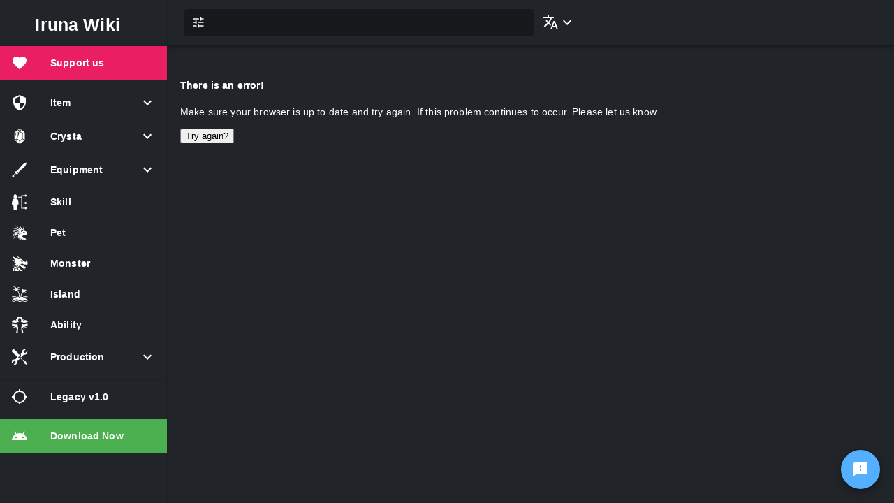

--- FILE ---
content_type: text/html; charset=utf-8
request_url: https://irunawiki.com/monster/douin_3296
body_size: 15095
content:
<!DOCTYPE html><html lang="en"><head><meta charSet="utf-8"/><meta name="viewport" content="width=device-width, initial-scale=1, user-scalable=0, maximum-scale=1, minimum-scale=1"/><meta name="keyword" content="Iruna, Wiki, Info, Iruna Wiki, Iruna online"/><meta name="robots" content="index, follow"/><meta name="hostname" content="irunawiki.com"/><meta name="coverage" content="Worldwide"/><meta name="distribution" content="Global"/><meta name="rating" content="General"/><meta name="HandheldFriendly" content="True"/><meta name="MobileOptimized" content="320"/><meta name="target" content="all"/><meta property="og:image" content="https://v1.irunawiki.com/images/logo.png"/><link rel="apple-touch-icon" href="https://v1.irunawiki.com/images/logo.png"/><link rel="icon" href="https://v1.irunawiki.com/images/logo.png"/><meta name="apple-mobile-web-app-capable" content="yes"/><meta name="apple-touch-fullscreen" content="yes"/><title>Iruna Douin【Lv 250, Mt. Oni】 | Iruna Wiki</title><meta name="description" content="Drops: Obligation Chocolate , Thunder Axe Fragment , Douin&#x27;s Talisman , ▲Douin "/><meta name="twitter:title" content="Iruna Douin【Lv 250, Mt. Oni】 | Iruna Wiki"/><meta name="twitter:description" content="Drops: Obligation Chocolate , Thunder Axe Fragment , Douin&#x27;s Talisman , ▲Douin "/><meta property="twitter:image" content="https://v1.irunawiki.com/images/logo.png"/><meta property="og:title" content="Iruna Douin【Lv 250, Mt. Oni】 | Iruna Wiki"/><meta property="og:description" content="Drops: Obligation Chocolate , Thunder Axe Fragment , Douin&#x27;s Talisman , ▲Douin "/><meta property="og:image" content="https://v1.irunawiki.com/images/logo.png"/><meta name="next-head-count" content="25"/><script async="" src="https://pagead2.googlesyndication.com/pagead/js/adsbygoogle.js?client=ca-pub-8585623774913935" crossorigin="anonymous"></script><link rel="preconnect" href="https://fonts.gstatic.com" crossorigin /><link rel="preload" href="/_next/static/css/7c6594284aa4bdf4.css" as="style"/><link rel="stylesheet" href="/_next/static/css/7c6594284aa4bdf4.css" data-n-g=""/><link rel="preload" href="/_next/static/css/7c4b1c824b330f45.css" as="style"/><link rel="stylesheet" href="/_next/static/css/7c4b1c824b330f45.css" data-n-p=""/><noscript data-n-css=""></noscript><script defer="" nomodule="" src="/_next/static/chunks/polyfills-5cd94c89d3acac5f.js"></script><script src="/_next/static/chunks/webpack-26b5ce743a923a60.js" defer=""></script><script src="/_next/static/chunks/framework-a070cbfff3c750c5.js" defer=""></script><script src="/_next/static/chunks/main-66652fa3f5bb4d8d.js" defer=""></script><script src="/_next/static/chunks/pages/_app-e18064cf93c96702.js" defer=""></script><script src="/_next/static/chunks/1761-be61f705ee28e0cd.js" defer=""></script><script src="/_next/static/chunks/6230-79d7de98d803e8b6.js" defer=""></script><script src="/_next/static/chunks/7468-f2071adb0134aef4.js" defer=""></script><script src="/_next/static/chunks/pages/monster/%5Bname%5D-e540c9c1df4b559d.js" defer=""></script><script src="/_next/static/TBFrKOB9Pilj_dKVg4vrE/_buildManifest.js" defer=""></script><script src="/_next/static/TBFrKOB9Pilj_dKVg4vrE/_ssgManifest.js" defer=""></script><script src="/_next/static/TBFrKOB9Pilj_dKVg4vrE/_middlewareManifest.js" defer=""></script><style id="jss-server-side">.MuiPaper-root {
  color: rgba(0, 0, 0, 0.87);
  transition: box-shadow 300ms cubic-bezier(0.4, 0, 0.2, 1) 0ms;
  background-color: #fff;
}
.MuiPaper-rounded {
  border-radius: 4px;
}
.MuiPaper-outlined {
  border: 1px solid rgba(0, 0, 0, 0.12);
}
.MuiPaper-elevation0 {
  box-shadow: none;
}
.MuiPaper-elevation1 {
  box-shadow: 0px 2px 1px -1px rgba(0,0,0,0.2),0px 1px 1px 0px rgba(0,0,0,0.14),0px 1px 3px 0px rgba(0,0,0,0.12);
}
.MuiPaper-elevation2 {
  box-shadow: 0px 3px 1px -2px rgba(0,0,0,0.2),0px 2px 2px 0px rgba(0,0,0,0.14),0px 1px 5px 0px rgba(0,0,0,0.12);
}
.MuiPaper-elevation3 {
  box-shadow: 0px 3px 3px -2px rgba(0,0,0,0.2),0px 3px 4px 0px rgba(0,0,0,0.14),0px 1px 8px 0px rgba(0,0,0,0.12);
}
.MuiPaper-elevation4 {
  box-shadow: 0px 2px 4px -1px rgba(0,0,0,0.2),0px 4px 5px 0px rgba(0,0,0,0.14),0px 1px 10px 0px rgba(0,0,0,0.12);
}
.MuiPaper-elevation5 {
  box-shadow: 0px 3px 5px -1px rgba(0,0,0,0.2),0px 5px 8px 0px rgba(0,0,0,0.14),0px 1px 14px 0px rgba(0,0,0,0.12);
}
.MuiPaper-elevation6 {
  box-shadow: 0px 3px 5px -1px rgba(0,0,0,0.2),0px 6px 10px 0px rgba(0,0,0,0.14),0px 1px 18px 0px rgba(0,0,0,0.12);
}
.MuiPaper-elevation7 {
  box-shadow: 0px 4px 5px -2px rgba(0,0,0,0.2),0px 7px 10px 1px rgba(0,0,0,0.14),0px 2px 16px 1px rgba(0,0,0,0.12);
}
.MuiPaper-elevation8 {
  box-shadow: 0px 5px 5px -3px rgba(0,0,0,0.2),0px 8px 10px 1px rgba(0,0,0,0.14),0px 3px 14px 2px rgba(0,0,0,0.12);
}
.MuiPaper-elevation9 {
  box-shadow: 0px 5px 6px -3px rgba(0,0,0,0.2),0px 9px 12px 1px rgba(0,0,0,0.14),0px 3px 16px 2px rgba(0,0,0,0.12);
}
.MuiPaper-elevation10 {
  box-shadow: 0px 6px 6px -3px rgba(0,0,0,0.2),0px 10px 14px 1px rgba(0,0,0,0.14),0px 4px 18px 3px rgba(0,0,0,0.12);
}
.MuiPaper-elevation11 {
  box-shadow: 0px 6px 7px -4px rgba(0,0,0,0.2),0px 11px 15px 1px rgba(0,0,0,0.14),0px 4px 20px 3px rgba(0,0,0,0.12);
}
.MuiPaper-elevation12 {
  box-shadow: 0px 7px 8px -4px rgba(0,0,0,0.2),0px 12px 17px 2px rgba(0,0,0,0.14),0px 5px 22px 4px rgba(0,0,0,0.12);
}
.MuiPaper-elevation13 {
  box-shadow: 0px 7px 8px -4px rgba(0,0,0,0.2),0px 13px 19px 2px rgba(0,0,0,0.14),0px 5px 24px 4px rgba(0,0,0,0.12);
}
.MuiPaper-elevation14 {
  box-shadow: 0px 7px 9px -4px rgba(0,0,0,0.2),0px 14px 21px 2px rgba(0,0,0,0.14),0px 5px 26px 4px rgba(0,0,0,0.12);
}
.MuiPaper-elevation15 {
  box-shadow: 0px 8px 9px -5px rgba(0,0,0,0.2),0px 15px 22px 2px rgba(0,0,0,0.14),0px 6px 28px 5px rgba(0,0,0,0.12);
}
.MuiPaper-elevation16 {
  box-shadow: 0px 8px 10px -5px rgba(0,0,0,0.2),0px 16px 24px 2px rgba(0,0,0,0.14),0px 6px 30px 5px rgba(0,0,0,0.12);
}
.MuiPaper-elevation17 {
  box-shadow: 0px 8px 11px -5px rgba(0,0,0,0.2),0px 17px 26px 2px rgba(0,0,0,0.14),0px 6px 32px 5px rgba(0,0,0,0.12);
}
.MuiPaper-elevation18 {
  box-shadow: 0px 9px 11px -5px rgba(0,0,0,0.2),0px 18px 28px 2px rgba(0,0,0,0.14),0px 7px 34px 6px rgba(0,0,0,0.12);
}
.MuiPaper-elevation19 {
  box-shadow: 0px 9px 12px -6px rgba(0,0,0,0.2),0px 19px 29px 2px rgba(0,0,0,0.14),0px 7px 36px 6px rgba(0,0,0,0.12);
}
.MuiPaper-elevation20 {
  box-shadow: 0px 10px 13px -6px rgba(0,0,0,0.2),0px 20px 31px 3px rgba(0,0,0,0.14),0px 8px 38px 7px rgba(0,0,0,0.12);
}
.MuiPaper-elevation21 {
  box-shadow: 0px 10px 13px -6px rgba(0,0,0,0.2),0px 21px 33px 3px rgba(0,0,0,0.14),0px 8px 40px 7px rgba(0,0,0,0.12);
}
.MuiPaper-elevation22 {
  box-shadow: 0px 10px 14px -6px rgba(0,0,0,0.2),0px 22px 35px 3px rgba(0,0,0,0.14),0px 8px 42px 7px rgba(0,0,0,0.12);
}
.MuiPaper-elevation23 {
  box-shadow: 0px 11px 14px -7px rgba(0,0,0,0.2),0px 23px 36px 3px rgba(0,0,0,0.14),0px 9px 44px 8px rgba(0,0,0,0.12);
}
.MuiPaper-elevation24 {
  box-shadow: 0px 11px 15px -7px rgba(0,0,0,0.2),0px 24px 38px 3px rgba(0,0,0,0.14),0px 9px 46px 8px rgba(0,0,0,0.12);
}
.MuiAppBar-root {
  width: 100%;
  display: flex;
  z-index: 1100;
  box-sizing: border-box;
  flex-shrink: 0;
  flex-direction: column;
}
.MuiAppBar-positionFixed {
  top: 0;
  left: auto;
  right: 0;
  position: fixed;
}
@media print {
  .MuiAppBar-positionFixed {
    position: absolute;
  }
}
  .MuiAppBar-positionAbsolute {
    top: 0;
    left: auto;
    right: 0;
    position: absolute;
  }
  .MuiAppBar-positionSticky {
    top: 0;
    left: auto;
    right: 0;
    position: sticky;
  }
  .MuiAppBar-positionStatic {
    position: static;
  }
  .MuiAppBar-positionRelative {
    position: relative;
  }
  .MuiAppBar-colorDefault {
    color: rgba(0, 0, 0, 0.87);
    background-color: #f5f5f5;
  }
  .MuiAppBar-colorPrimary {
    color: #fff;
    background-color: #3f51b5;
  }
  .MuiAppBar-colorSecondary {
    color: #fff;
    background-color: #f50057;
  }
  .MuiAppBar-colorInherit {
    color: inherit;
  }
  .MuiAppBar-colorTransparent {
    color: inherit;
    background-color: transparent;
  }
  html {
    box-sizing: border-box;
    -webkit-font-smoothing: antialiased;
    -moz-osx-font-smoothing: grayscale;
  }
  *, *::before, *::after {
    box-sizing: inherit;
  }
  strong, b {
    font-weight: 700;
  }
  body {
    color: rgba(0, 0, 0, 0.87);
    margin: 0;
    font-size: 0.875rem;
    font-family: "Roboto", "Helvetica", "Arial", sans-serif;
    font-weight: 400;
    line-height: 1.43;
    letter-spacing: 0.01071em;
    background-color: #fafafa;
  }
@media print {
  body {
    background-color: #fff;
  }
}
  body::backdrop {
    background-color: #fafafa;
  }
  .MuiDrawer-docked {
    flex: 0 0 auto;
  }
  .MuiDrawer-paper {
    top: 0;
    flex: 1 0 auto;
    height: 100%;
    display: flex;
    outline: 0;
    z-index: 1200;
    position: fixed;
    overflow-y: auto;
    flex-direction: column;
    -webkit-overflow-scrolling: touch;
  }
  .MuiDrawer-paperAnchorLeft {
    left: 0;
    right: auto;
  }
  .MuiDrawer-paperAnchorRight {
    left: auto;
    right: 0;
  }
  .MuiDrawer-paperAnchorTop {
    top: 0;
    left: 0;
    right: 0;
    bottom: auto;
    height: auto;
    max-height: 100%;
  }
  .MuiDrawer-paperAnchorBottom {
    top: auto;
    left: 0;
    right: 0;
    bottom: 0;
    height: auto;
    max-height: 100%;
  }
  .MuiDrawer-paperAnchorDockedLeft {
    border-right: 1px solid rgba(0, 0, 0, 0.12);
  }
  .MuiDrawer-paperAnchorDockedTop {
    border-bottom: 1px solid rgba(0, 0, 0, 0.12);
  }
  .MuiDrawer-paperAnchorDockedRight {
    border-left: 1px solid rgba(0, 0, 0, 0.12);
  }
  .MuiDrawer-paperAnchorDockedBottom {
    border-top: 1px solid rgba(0, 0, 0, 0.12);
  }
@media (min-width:0px) and (max-width:599.95px) {
  .jss10 {
    display: none;
  }
}
@media (min-width:0px) {
  .jss11 {
    display: none;
  }
}
@media (max-width:599.95px) {
  .jss12 {
    display: none;
  }
}
@media (min-width:600px) and (max-width:959.95px) {
  .jss13 {
    display: none;
  }
}
@media (min-width:600px) {
  .jss14 {
    display: none;
  }
}
@media (max-width:959.95px) {
  .jss15 {
    display: none;
  }
}
@media (min-width:960px) and (max-width:1279.95px) {
  .jss16 {
    display: none;
  }
}
@media (min-width:960px) {
  .jss17 {
    display: none;
  }
}
@media (max-width:1279.95px) {
  .jss18 {
    display: none;
  }
}
@media (min-width:1280px) and (max-width:1919.95px) {
  .jss19 {
    display: none;
  }
}
@media (min-width:1280px) {
  .jss20 {
    display: none;
  }
}
@media (max-width:1919.95px) {
  .jss21 {
    display: none;
  }
}
@media (min-width:1920px) {
  .jss22 {
    display: none;
  }
}
@media (min-width:1920px) {
  .jss23 {
    display: none;
  }
}
@media (min-width:0px) {
  .jss24 {
    display: none;
  }
}
  .MuiButtonBase-root {
    color: inherit;
    border: 0;
    cursor: pointer;
    margin: 0;
    display: inline-flex;
    outline: 0;
    padding: 0;
    position: relative;
    align-items: center;
    user-select: none;
    border-radius: 0;
    vertical-align: middle;
    -moz-appearance: none;
    justify-content: center;
    text-decoration: none;
    background-color: transparent;
    -webkit-appearance: none;
    -webkit-tap-highlight-color: transparent;
  }
  .MuiButtonBase-root::-moz-focus-inner {
    border-style: none;
  }
  .MuiButtonBase-root.Mui-disabled {
    cursor: default;
    pointer-events: none;
  }
@media print {
  .MuiButtonBase-root {
    color-adjust: exact;
  }
}
  .MuiIconButton-root {
    flex: 0 0 auto;
    color: rgba(0, 0, 0, 0.54);
    padding: 12px;
    overflow: visible;
    font-size: 1.5rem;
    text-align: center;
    transition: background-color 150ms cubic-bezier(0.4, 0, 0.2, 1) 0ms;
    border-radius: 50%;
  }
  .MuiIconButton-root:hover {
    background-color: rgba(0, 0, 0, 0.04);
  }
  .MuiIconButton-root.Mui-disabled {
    color: rgba(0, 0, 0, 0.26);
    background-color: transparent;
  }
@media (hover: none) {
  .MuiIconButton-root:hover {
    background-color: transparent;
  }
}
  .MuiIconButton-edgeStart {
    margin-left: -12px;
  }
  .MuiIconButton-sizeSmall.MuiIconButton-edgeStart {
    margin-left: -3px;
  }
  .MuiIconButton-edgeEnd {
    margin-right: -12px;
  }
  .MuiIconButton-sizeSmall.MuiIconButton-edgeEnd {
    margin-right: -3px;
  }
  .MuiIconButton-colorInherit {
    color: inherit;
  }
  .MuiIconButton-colorPrimary {
    color: #3f51b5;
  }
  .MuiIconButton-colorPrimary:hover {
    background-color: rgba(63, 81, 181, 0.04);
  }
@media (hover: none) {
  .MuiIconButton-colorPrimary:hover {
    background-color: transparent;
  }
}
  .MuiIconButton-colorSecondary {
    color: #f50057;
  }
  .MuiIconButton-colorSecondary:hover {
    background-color: rgba(245, 0, 87, 0.04);
  }
@media (hover: none) {
  .MuiIconButton-colorSecondary:hover {
    background-color: transparent;
  }
}
  .MuiIconButton-sizeSmall {
    padding: 3px;
    font-size: 1.125rem;
  }
  .MuiIconButton-label {
    width: 100%;
    display: flex;
    align-items: inherit;
    justify-content: inherit;
  }
  .MuiSvgIcon-root {
    fill: currentColor;
    width: 1em;
    height: 1em;
    display: inline-block;
    font-size: 1.5rem;
    transition: fill 200ms cubic-bezier(0.4, 0, 0.2, 1) 0ms;
    flex-shrink: 0;
    user-select: none;
  }
  .MuiSvgIcon-colorPrimary {
    color: #3f51b5;
  }
  .MuiSvgIcon-colorSecondary {
    color: #f50057;
  }
  .MuiSvgIcon-colorAction {
    color: rgba(0, 0, 0, 0.54);
  }
  .MuiSvgIcon-colorError {
    color: #f44336;
  }
  .MuiSvgIcon-colorDisabled {
    color: rgba(0, 0, 0, 0.26);
  }
  .MuiSvgIcon-fontSizeInherit {
    font-size: inherit;
  }
  .MuiSvgIcon-fontSizeSmall {
    font-size: 1.25rem;
  }
  .MuiSvgIcon-fontSizeLarge {
    font-size: 2.1875rem;
  }
  .MuiToolbar-root {
    display: flex;
    position: relative;
    align-items: center;
  }
  .MuiToolbar-gutters {
    padding-left: 16px;
    padding-right: 16px;
  }
@media (min-width:600px) {
  .MuiToolbar-gutters {
    padding-left: 24px;
    padding-right: 24px;
  }
}
  .MuiToolbar-regular {
    min-height: 56px;
  }
@media (min-width:0px) and (orientation: landscape) {
  .MuiToolbar-regular {
    min-height: 48px;
  }
}
@media (min-width:600px) {
  .MuiToolbar-regular {
    min-height: 64px;
  }
}
  .MuiToolbar-dense {
    min-height: 48px;
  }
  .jss8 {
    width: 250px;
  }
  .jss9 {
    color: white;
    width: 100%;
    background: #21252a;
  }
@media (min-width:600px) {
  .jss9 {
    width: 350px;
  }
}
  .jss1 {
    color: white;
    display: flex;
    background: #21252a;
    border-right: 2px solid rgba(255, 255, 255, 0.12);
  }
  .jss2 {
    color: white;
    width: 100%;
    background: #21252a;
  }
@media (min-width:600px) {
  .jss2 {
    width: 350px;
  }
}
@media (min-width:960px) {
  .jss3 {
    width: 240px;
    flex-shrink: 0;
  }
}
  .jss4 {
    background-color: #21252a;
  }
@media (min-width:960px) {
  .jss4 {
    width: calc(100% - 240px);
    margin-left: 240px;
  }
}
@media (min-width:960px) {
  .jss5 {
    display: none;
  }
}
  .jss6 {
    min-height: 56px;
  }
@media (min-width:0px) and (orientation: landscape) {
  .jss6 {
    min-height: 48px;
  }
}
@media (min-width:600px) {
  .jss6 {
    min-height: 64px;
  }
}
  .jss7 {
    color: white;
    width: 240px;
    background: #21252a;
  }</style><style data-href="https://fonts.googleapis.com/css2?family=Rubik:wght@300;400;500;700&display=swap">@font-face{font-family:'Rubik';font-style:normal;font-weight:300;font-display:swap;src:url(https://fonts.gstatic.com/s/rubik/v28/iJWZBXyIfDnIV5PNhY1KTN7Z-Yh-WYi1Uw.woff) format('woff')}@font-face{font-family:'Rubik';font-style:normal;font-weight:400;font-display:swap;src:url(https://fonts.gstatic.com/s/rubik/v28/iJWZBXyIfDnIV5PNhY1KTN7Z-Yh-B4i1Uw.woff) format('woff')}@font-face{font-family:'Rubik';font-style:normal;font-weight:500;font-display:swap;src:url(https://fonts.gstatic.com/s/rubik/v28/iJWZBXyIfDnIV5PNhY1KTN7Z-Yh-NYi1Uw.woff) format('woff')}@font-face{font-family:'Rubik';font-style:normal;font-weight:700;font-display:swap;src:url(https://fonts.gstatic.com/s/rubik/v28/iJWZBXyIfDnIV5PNhY1KTN7Z-Yh-4I-1Uw.woff) format('woff')}@font-face{font-family:'Rubik';font-style:normal;font-weight:300;font-display:swap;src:url(https://fonts.gstatic.com/s/rubik/v28/iJWKBXyIfDnIV7nErXyw023e1Ik.woff2) format('woff2');unicode-range:U+0600-06FF,U+0750-077F,U+0870-088E,U+0890-0891,U+0898-08E1,U+08E3-08FF,U+200C-200E,U+2010-2011,U+204F,U+2E41,U+FB50-FDFF,U+FE70-FE74,U+FE76-FEFC}@font-face{font-family:'Rubik';font-style:normal;font-weight:300;font-display:swap;src:url(https://fonts.gstatic.com/s/rubik/v28/iJWKBXyIfDnIV7nMrXyw023e1Ik.woff2) format('woff2');unicode-range:U+0460-052F,U+1C80-1C88,U+20B4,U+2DE0-2DFF,U+A640-A69F,U+FE2E-FE2F}@font-face{font-family:'Rubik';font-style:normal;font-weight:300;font-display:swap;src:url(https://fonts.gstatic.com/s/rubik/v28/iJWKBXyIfDnIV7nFrXyw023e1Ik.woff2) format('woff2');unicode-range:U+0301,U+0400-045F,U+0490-0491,U+04B0-04B1,U+2116}@font-face{font-family:'Rubik';font-style:normal;font-weight:300;font-display:swap;src:url(https://fonts.gstatic.com/s/rubik/v28/iJWKBXyIfDnIV7nDrXyw023e1Ik.woff2) format('woff2');unicode-range:U+0590-05FF,U+200C-2010,U+20AA,U+25CC,U+FB1D-FB4F}@font-face{font-family:'Rubik';font-style:normal;font-weight:300;font-display:swap;src:url(https://fonts.gstatic.com/s/rubik/v28/iJWKBXyIfDnIV7nPrXyw023e1Ik.woff2) format('woff2');unicode-range:U+0100-02AF,U+0304,U+0308,U+0329,U+1E00-1E9F,U+1EF2-1EFF,U+2020,U+20A0-20AB,U+20AD-20CF,U+2113,U+2C60-2C7F,U+A720-A7FF}@font-face{font-family:'Rubik';font-style:normal;font-weight:300;font-display:swap;src:url(https://fonts.gstatic.com/s/rubik/v28/iJWKBXyIfDnIV7nBrXyw023e.woff2) format('woff2');unicode-range:U+0000-00FF,U+0131,U+0152-0153,U+02BB-02BC,U+02C6,U+02DA,U+02DC,U+0304,U+0308,U+0329,U+2000-206F,U+2074,U+20AC,U+2122,U+2191,U+2193,U+2212,U+2215,U+FEFF,U+FFFD}@font-face{font-family:'Rubik';font-style:normal;font-weight:400;font-display:swap;src:url(https://fonts.gstatic.com/s/rubik/v28/iJWKBXyIfDnIV7nErXyw023e1Ik.woff2) format('woff2');unicode-range:U+0600-06FF,U+0750-077F,U+0870-088E,U+0890-0891,U+0898-08E1,U+08E3-08FF,U+200C-200E,U+2010-2011,U+204F,U+2E41,U+FB50-FDFF,U+FE70-FE74,U+FE76-FEFC}@font-face{font-family:'Rubik';font-style:normal;font-weight:400;font-display:swap;src:url(https://fonts.gstatic.com/s/rubik/v28/iJWKBXyIfDnIV7nMrXyw023e1Ik.woff2) format('woff2');unicode-range:U+0460-052F,U+1C80-1C88,U+20B4,U+2DE0-2DFF,U+A640-A69F,U+FE2E-FE2F}@font-face{font-family:'Rubik';font-style:normal;font-weight:400;font-display:swap;src:url(https://fonts.gstatic.com/s/rubik/v28/iJWKBXyIfDnIV7nFrXyw023e1Ik.woff2) format('woff2');unicode-range:U+0301,U+0400-045F,U+0490-0491,U+04B0-04B1,U+2116}@font-face{font-family:'Rubik';font-style:normal;font-weight:400;font-display:swap;src:url(https://fonts.gstatic.com/s/rubik/v28/iJWKBXyIfDnIV7nDrXyw023e1Ik.woff2) format('woff2');unicode-range:U+0590-05FF,U+200C-2010,U+20AA,U+25CC,U+FB1D-FB4F}@font-face{font-family:'Rubik';font-style:normal;font-weight:400;font-display:swap;src:url(https://fonts.gstatic.com/s/rubik/v28/iJWKBXyIfDnIV7nPrXyw023e1Ik.woff2) format('woff2');unicode-range:U+0100-02AF,U+0304,U+0308,U+0329,U+1E00-1E9F,U+1EF2-1EFF,U+2020,U+20A0-20AB,U+20AD-20CF,U+2113,U+2C60-2C7F,U+A720-A7FF}@font-face{font-family:'Rubik';font-style:normal;font-weight:400;font-display:swap;src:url(https://fonts.gstatic.com/s/rubik/v28/iJWKBXyIfDnIV7nBrXyw023e.woff2) format('woff2');unicode-range:U+0000-00FF,U+0131,U+0152-0153,U+02BB-02BC,U+02C6,U+02DA,U+02DC,U+0304,U+0308,U+0329,U+2000-206F,U+2074,U+20AC,U+2122,U+2191,U+2193,U+2212,U+2215,U+FEFF,U+FFFD}@font-face{font-family:'Rubik';font-style:normal;font-weight:500;font-display:swap;src:url(https://fonts.gstatic.com/s/rubik/v28/iJWKBXyIfDnIV7nErXyw023e1Ik.woff2) format('woff2');unicode-range:U+0600-06FF,U+0750-077F,U+0870-088E,U+0890-0891,U+0898-08E1,U+08E3-08FF,U+200C-200E,U+2010-2011,U+204F,U+2E41,U+FB50-FDFF,U+FE70-FE74,U+FE76-FEFC}@font-face{font-family:'Rubik';font-style:normal;font-weight:500;font-display:swap;src:url(https://fonts.gstatic.com/s/rubik/v28/iJWKBXyIfDnIV7nMrXyw023e1Ik.woff2) format('woff2');unicode-range:U+0460-052F,U+1C80-1C88,U+20B4,U+2DE0-2DFF,U+A640-A69F,U+FE2E-FE2F}@font-face{font-family:'Rubik';font-style:normal;font-weight:500;font-display:swap;src:url(https://fonts.gstatic.com/s/rubik/v28/iJWKBXyIfDnIV7nFrXyw023e1Ik.woff2) format('woff2');unicode-range:U+0301,U+0400-045F,U+0490-0491,U+04B0-04B1,U+2116}@font-face{font-family:'Rubik';font-style:normal;font-weight:500;font-display:swap;src:url(https://fonts.gstatic.com/s/rubik/v28/iJWKBXyIfDnIV7nDrXyw023e1Ik.woff2) format('woff2');unicode-range:U+0590-05FF,U+200C-2010,U+20AA,U+25CC,U+FB1D-FB4F}@font-face{font-family:'Rubik';font-style:normal;font-weight:500;font-display:swap;src:url(https://fonts.gstatic.com/s/rubik/v28/iJWKBXyIfDnIV7nPrXyw023e1Ik.woff2) format('woff2');unicode-range:U+0100-02AF,U+0304,U+0308,U+0329,U+1E00-1E9F,U+1EF2-1EFF,U+2020,U+20A0-20AB,U+20AD-20CF,U+2113,U+2C60-2C7F,U+A720-A7FF}@font-face{font-family:'Rubik';font-style:normal;font-weight:500;font-display:swap;src:url(https://fonts.gstatic.com/s/rubik/v28/iJWKBXyIfDnIV7nBrXyw023e.woff2) format('woff2');unicode-range:U+0000-00FF,U+0131,U+0152-0153,U+02BB-02BC,U+02C6,U+02DA,U+02DC,U+0304,U+0308,U+0329,U+2000-206F,U+2074,U+20AC,U+2122,U+2191,U+2193,U+2212,U+2215,U+FEFF,U+FFFD}@font-face{font-family:'Rubik';font-style:normal;font-weight:700;font-display:swap;src:url(https://fonts.gstatic.com/s/rubik/v28/iJWKBXyIfDnIV7nErXyw023e1Ik.woff2) format('woff2');unicode-range:U+0600-06FF,U+0750-077F,U+0870-088E,U+0890-0891,U+0898-08E1,U+08E3-08FF,U+200C-200E,U+2010-2011,U+204F,U+2E41,U+FB50-FDFF,U+FE70-FE74,U+FE76-FEFC}@font-face{font-family:'Rubik';font-style:normal;font-weight:700;font-display:swap;src:url(https://fonts.gstatic.com/s/rubik/v28/iJWKBXyIfDnIV7nMrXyw023e1Ik.woff2) format('woff2');unicode-range:U+0460-052F,U+1C80-1C88,U+20B4,U+2DE0-2DFF,U+A640-A69F,U+FE2E-FE2F}@font-face{font-family:'Rubik';font-style:normal;font-weight:700;font-display:swap;src:url(https://fonts.gstatic.com/s/rubik/v28/iJWKBXyIfDnIV7nFrXyw023e1Ik.woff2) format('woff2');unicode-range:U+0301,U+0400-045F,U+0490-0491,U+04B0-04B1,U+2116}@font-face{font-family:'Rubik';font-style:normal;font-weight:700;font-display:swap;src:url(https://fonts.gstatic.com/s/rubik/v28/iJWKBXyIfDnIV7nDrXyw023e1Ik.woff2) format('woff2');unicode-range:U+0590-05FF,U+200C-2010,U+20AA,U+25CC,U+FB1D-FB4F}@font-face{font-family:'Rubik';font-style:normal;font-weight:700;font-display:swap;src:url(https://fonts.gstatic.com/s/rubik/v28/iJWKBXyIfDnIV7nPrXyw023e1Ik.woff2) format('woff2');unicode-range:U+0100-02AF,U+0304,U+0308,U+0329,U+1E00-1E9F,U+1EF2-1EFF,U+2020,U+20A0-20AB,U+20AD-20CF,U+2113,U+2C60-2C7F,U+A720-A7FF}@font-face{font-family:'Rubik';font-style:normal;font-weight:700;font-display:swap;src:url(https://fonts.gstatic.com/s/rubik/v28/iJWKBXyIfDnIV7nBrXyw023e.woff2) format('woff2');unicode-range:U+0000-00FF,U+0131,U+0152-0153,U+02BB-02BC,U+02C6,U+02DA,U+02DC,U+0304,U+0308,U+0329,U+2000-206F,U+2074,U+20AC,U+2122,U+2191,U+2193,U+2212,U+2215,U+FEFF,U+FFFD}</style></head><body><div id="__next" data-reactroot=""><div><style>
      #nprogress {
        pointer-events: none;
      }
      #nprogress .bar {
        background: #29D;
        position: fixed;
        z-index: 9999;
        top: 0;
        left: 0;
        width: 100%;
        height: 3px;
      }
      #nprogress .peg {
        display: block;
        position: absolute;
        right: 0px;
        width: 100px;
        height: 100%;
        box-shadow: 0 0 10px #29D, 0 0 5px #29D;
        opacity: 1;
        -webkit-transform: rotate(3deg) translate(0px, -4px);
        -ms-transform: rotate(3deg) translate(0px, -4px);
        transform: rotate(3deg) translate(0px, -4px);
      }
      #nprogress .spinner {
        display: block;
        position: fixed;
        z-index: 1031;
        top: 15px;
        right: 15px;
      }
      #nprogress .spinner-icon {
        width: 18px;
        height: 18px;
        box-sizing: border-box;
        border: solid 2px transparent;
        border-top-color: #29D;
        border-left-color: #29D;
        border-radius: 50%;
        -webkit-animation: nprogresss-spinner 400ms linear infinite;
        animation: nprogress-spinner 400ms linear infinite;
      }
      .nprogress-custom-parent {
        overflow: hidden;
        position: relative;
      }
      .nprogress-custom-parent #nprogress .spinner,
      .nprogress-custom-parent #nprogress .bar {
        position: absolute;
      }
      @-webkit-keyframes nprogress-spinner {
        0% {
          -webkit-transform: rotate(0deg);
        }
        100% {
          -webkit-transform: rotate(360deg);
        }
      }
      @keyframes nprogress-spinner {
        0% {
          transform: rotate(0deg);
        }
        100% {
          transform: rotate(360deg);
        }
      }
    </style></div><div style="display:flex"><div><header class="MuiPaper-root MuiAppBar-root MuiAppBar-positionFixed MuiAppBar-colorPrimary jss4 mui-fixed MuiPaper-elevation4"><div class="MuiToolbar-root MuiToolbar-regular MuiToolbar-gutters"><button class="MuiButtonBase-root MuiIconButton-root jss5 MuiIconButton-colorInherit MuiIconButton-edgeStart" tabindex="0" type="button" aria-label="open drawer"><span class="MuiIconButton-label"><svg class="MuiSvgIcon-root" focusable="false" viewBox="0 0 24 24" aria-hidden="true"><path d="M3 18h18v-2H3v2zm0-5h18v-2H3v2zm0-7v2h18V6H3z"></path></svg></span></button><div><div class="_Rgu6A"><div class="BAdi7U"><svg class="BVd05I m20xXY" viewBox="0 0 24 24"><path d="M3 17v2h6v-2H3zM3 5v2h10V5H3zm10 16v-2h8v-2h-8v-2h-2v6h2zM7 9v2H3v2h4v2h2V9H7zm14 4v-2H11v2h10zm-6-4h2V7h4V5h-4V3h-2v6z"></path></svg></div><div class="CYKsDC"><div class="y1NebH"><div class="_28Pctg"><div class="YRvoUB"><div class="HrU_Vu "><div class="NnywtY"><input type="text" class="m9NY0u Fbjwxs" maxLength="2048" value=""/><input type="text" class="m9NY0u UcZpc8" maxLength="2048" value=""/></div></div><div class="HQy_sN"></div></div></div></div></div></div><div></div></div><div class="qc_qXb" role="button"><svg class="BVd05I hbnGyL" viewBox="0 0 24 24"><path d="M12.87 15.07l-2.54-2.51.03-.03c1.74-1.94 2.98-4.17 3.71-6.53H17V4h-7V2H8v2H1v1.99h11.17C11.5 7.92 10.44 9.75 9 11.35 8.07 10.32 7.3 9.19 6.69 8h-2c.73 1.63 1.73 3.17 2.98 4.56l-5.09 5.02L4 19l5-5 3.11 3.11.76-2.04zM18.5 10h-2L12 22h2l1.12-3h4.75L21 22h2l-4.5-12zm-2.62 7l1.62-4.33L19.12 17h-3.24z"></path></svg><svg class="BVd05I hbnGyL" viewBox="0 0 24 24"><path d="M7.41 8.59L12 13.17l4.59-4.58L18 10l-6 6-6-6 1.41-1.41z"></path></svg></div></div></header><nav class="jss3" aria-label="irunawiki folders"><div class="jss17"></div><div class="jss15"><div class="MuiDrawer-root MuiDrawer-docked"><div class="MuiPaper-root MuiDrawer-paper jss7 MuiDrawer-paperAnchorLeft MuiDrawer-paperAnchorDockedLeft MuiPaper-elevation0"><div><div class="jss6"></div><a class="brand" href="/">Iruna Wiki</a><div class="jgqNTL "></div><div class="jgqNTL "></div><a role="listitem" class="B5QjF8 b8RDtC RWTZ2u" href="https://ko-fi.com/irunawiki"><div class="ipo4mZ "><svg class="BVd05I my8D_0" viewBox="0 0 24 24"><path d="M12 21.35l-1.45-1.32C5.4 15.36 2 12.28 2 8.5 2 5.42 4.42 3 7.5 3c1.74 0 3.41.81 4.5 2.09C13.09 3.81 14.76 3 16.5 3 19.58 3 22 5.42 22 8.5c0 3.78-3.4 6.86-8.55 11.54L12 21.35z"></path></svg></div><div class="
            MUPBAP 
        ">Support us</div></a><div class="jgqNTL "></div><div class="I39DW_ "><div role="listitem" class="B5QjF8 b8RDtC "><div class="ipo4mZ "><svg class="BVd05I my8D_0" viewBox="0 0 24 24"><path d="M12 1L3 5v6c0 5.55 3.84 10.74 9 12 5.16-1.26 9-6.45 9-12V5l-9-4zm0 10.99h7c-.53 4.12-3.28 7.79-7 8.94V12H5V6.3l7-3.11v8.8z"></path></svg></div><div class="
            MUPBAP 
        ">Item</div><svg class="BVd05I my8D_0" viewBox="0 0 24 24"><path d="M16.59 8.59L12 13.17 7.41 8.59 6 10l6 6 6-6z"></path></svg></div><div role="listitem" class="B5QjF8 b8RDtC "><div class="ipo4mZ "><svg xmlns="http://www.w3.org/2000/svg" viewBox="0 0 512 512" style="height:24px;width:24px"><path d="M0 0h512v512H0z" fill="#8132d8" fill-opacity="0"></path><g transform="translate(4,-1)"><path d="M247 25.076L107.053 130.004l64.996 32.486L247 106.297v-81.22zm18 0v81.22l74.95 56.194 65-32.488L265 25.076zm9.277 22.307l36.63 26.437c-25.125-4.207-29.74 9.2-37.348 28.8l.717-55.237zm-37.79 3.926l-.274 33.362c-22.052 1.182-56.787 14.423-107.893 43.99L236.488 51.31zM256 122.044l-74 55.48v156.948l74 55.482 74-55.482V177.527l-74-55.482zm4.215 17.67c-37.503 33.84-60.642 164.833-63.65 199.094l-.35-151.095 64-48zM99 146.1v219.8l65-32.488V178.588L99 146.1zm314 0l-65 32.488v154.824l65 32.488V146.1zm-301.352 23.31l40.473 20.83c-46.28 38.757-30.79 122.693-41.876 162.572l1.404-183.402zm60.4 180.1l-64.995 32.486L247 486.924v-81.22l-74.95-56.194zm167.903 0L265 405.703v81.22l139.947-104.927-64.996-32.486zm-169.415 17.172c-19.594 16.282-16.745 24.365 4.477 54.412l-44.246-38.018 39.77-16.394z" fill="#fff" fill-opacity="1"></path></g></svg></div><div class="
            MUPBAP 
        ">Crysta</div><svg class="BVd05I my8D_0" viewBox="0 0 24 24"><path d="M16.59 8.59L12 13.17 7.41 8.59 6 10l6 6 6-6z"></path></svg></div><div role="listitem" class="B5QjF8 b8RDtC "><div class="ipo4mZ "><svg xmlns="http://www.w3.org/2000/svg" viewBox="0 0 512 512" style="height:24px;width:24px"><g transform="translate(0,0)"><path d="M124.812 388.907a60.718 60.718 0 0 0 16.564 11.588L107.28 435.07a48.756 48.756 0 0 0-28.35-28.006l34.16-34.576a61.093 61.093 0 0 0 11.722 16.42zm209.598-276.44c-32.754 33.14-57.813 79.127-103.008 124.853-9.13 9.245-40.292 37.355-58.303 53.555l49.223 48.64c15.98-18.24 43.727-49.744 52.858-58.978 45.154-45.726 90.828-71.39 123.57-104.477C452.683 121.485 481 28.492 481 28.492s-92.67 29.4-146.59 83.976zM83.656 430.594a30.92 30.92 0 1 0 .26 43.727 30.817 30.817 0 0 0-.26-43.727zm91.13-40.603c11.16 0 20.822-2.81 24.497-6.56l20.885-21.103-69.88-69.047-20.823 21.135c-7.964 8.068-11.233 43.06 7.85 61.905 10.12 10.026 24.79 13.66 37.47 13.66z" fill="#fff" fill-opacity="1"></path></g></svg></div><div class="
            MUPBAP 
        ">Equipment</div><svg class="BVd05I my8D_0" viewBox="0 0 24 24"><path d="M16.59 8.59L12 13.17 7.41 8.59 6 10l6 6 6-6z"></path></svg></div><div role="listitem" class="B5QjF8 b8RDtC " href="/guides/classes"><div class="ipo4mZ "><svg xmlns="http://www.w3.org/2000/svg" viewBox="0 0 512 512" style="height:24px;width:24px"><path d="M0 0h512v512H0z" fill="#8132d8" fill-opacity="0"></path><g transform="translate(0,0)"><path d="M119.1 25v.1c-25 3.2-47.1 32-47.1 68.8 0 20.4 7.1 38.4 17.5 50.9L99.7 157 84 159.9c-13.7 2.6-23.8 9.9-32.2 21.5-8.5 11.5-14.9 27.5-19.4 45.8-8.2 33.6-9.9 74.7-10.1 110.5h44l11.9 158.4h96.3L185 337.7h41.9c0-36.2-.3-77.8-7.8-111.7-4-18.5-10.2-34.4-18.7-45.9-8.6-11.4-19.2-18.7-34.5-21l-16-2.5L160 144c10-12.5 16.7-30.2 16.7-50.1 0-39.2-24.8-68.8-52.4-68.8-2.9 0-4.7-.1-5.2-.1zM440 33c-17.2 0-31 13.77-31 31s13.8 31 31 31 31-13.77 31-31-13.8-31-31-31zM311 55v48H208v18h103v158h-55v18h55v110H208v18h103v32h80.8c-.5-2.9-.8-5.9-.8-9 0-3.1.3-6.1.8-9H329V297h62.8c-.5-2.9-.8-5.9-.8-9 0-3.1.3-6.1.8-9H329V73h62.8c-.5-2.92-.8-5.93-.8-9 0-3.07.3-6.08.8-9H311zm129 202c-17.2 0-31 13.8-31 31s13.8 31 31 31 31-13.8 31-31-13.8-31-31-31zm0 160c-17.2 0-31 13.8-31 31s13.8 31 31 31 31-13.8 31-31-13.8-31-31-31z" fill="#fff" fill-opacity="1"></path></g></svg></div><div class="
            MUPBAP 
        ">Skill</div></div><div role="listitem" class="B5QjF8 b8RDtC " href="/pets"><div class="ipo4mZ "><svg xmlns="http://www.w3.org/2000/svg" viewBox="0 0 512 512" style="height:24px;width:24px"><path d="M0 0h512v512H0z" fill="#8132d8" fill-opacity="0"></path><g transform="translate(4,-1)"><path d="M130.6 18.9C149.8 97.7 274.9 175 274.9 175s-120.2-52.7-248.17-52.7v8.3c60.48 2.4 163.77 20.5 243.87 89.9-138.3-.7-217.4 52.2-217.4 52.2s169.6-47 250.1-8.7c0 0-126.1 7.8-155.9 142 67.9-122.1 156.5-115.4 156.5-115.4C118.4 357.7 250.7 463 250.7 463c-18.5-32-14.3-62 5.1-83.3-24.2 78.3 53 100.3 53 100.3-20.7-23-27.2-46-19.5-69 10.2 69 83.3 73 83.3 73l-31.4-33c46.9 32 91.8 26 91.8 26l-11.4-22 34.8 19c-9.6-72-127.7-57-127.9-127.8l19.9 16c31.1-40.4 72.9-42.3 119.9-44.5l14.4-57.6c-13.8 1.1-20.9.5-21-2.4 0-2.8 6.6-7.8 20.4-15.7-21.2-11.1-109.5-63.7-114.6-168 0 0-17.2 46.3 4.6 98.7-59.8-46.7-86.6-76.6-108.7-143.8 1.4 77.6 41.7 125.6 41.7 125.6S176.4 89.9 130.6 18.9zM330 167.8c8.3-.2 17.1 2.3 25.6 8.3 4.8 3.4 7.6 9 7.5 14.9-.2 5.9-3.2 11.3-8.1 14.6-11.7-17.9-27-20.3-35.7-12.8-8.6 7.3-7.6 21.7 9.1 34.8L315.5 244c-14.9-11.7-21.1-24.5-22.2-35.7-1.3-12.7 3.8-23.9 12.4-31.3 6.4-5.5 15-9 24.3-9.2zm-217.4 9.5c-24.98.1-53.86 4.5-85.93 16.3v9.5c44.83-15.4 89.03-2.3 89.03-2.3-52.93 12.1-80.4 52.8-80.4 52.8 57.55-37.3 118.4-54.2 179.1-49.6 0 0-38.1-27.1-101.8-26.7zm270.6 54.8c3.2-.1 6.5.3 10 1.1 13.8 3.2 23.6 12.2 21.8 20-1.8 7.8-14.5 11.5-28.3 8.3-13.8-3.2-23.6-12.1-21.8-19.9 1.4-5.9 8.8-9.4 18.3-9.5zm-188.3 42.7c-78.2-.1-166.29 37.4-166.29 37.4l86.89-4.1-82.74 61v9.3l84.54-43.3s-24.99 62-81.72 125.3C148.5 386 112.1 325.9 214.5 275.7c-6.4-.6-13-.9-19.6-.9z" fill="#fff" fill-opacity="1"></path></g></svg></div><div class="
            MUPBAP 
        ">Pet</div></div><div role="listitem" class="B5QjF8 b8RDtC " href="/monsters"><div class="ipo4mZ "><svg xmlns="http://www.w3.org/2000/svg" viewBox="0 0 512 512" style="height:24px;width:24px"><path d="M0 0h512v512H0z" fill="#8132d8" fill-opacity="0"></path><g transform="translate(6,-1)"><path d="M188.8 20.38c-5.3 26.85 4.6 55.74 34.1 86.52 11.2-7.29 31.6-10.94 50-8.16-46-22.31-66.5-47.13-84.1-78.36zM29.19 26.62C43.56 73.08 81.09 128.8 129.6 168.3 93.51 166 49.93 153.1 18.76 143c24.96 35.2 64.17 52.9 103.34 66.3C97.13 227 66.99 245 18.66 248c54.64 19.2 107.54 8.9 131.34.7-17.9 34.9-100.72 66.2-122.31 77 53.26 4.2 121.71-11 167.01-32.9 10 24.6-1.6 53.2-10.1 77.8-1.9 4.5-3.8 8.9-5.7 13.3 5.1-3.5 10.1-7 14.9-10.6 23.6-16.2 47.8-31.9 59.5-58.8 26.1 31.2 62.7 62.1 107 85.4 17.4 22.1 28.3 49 34.2 73.8 8.3-19.1 13.8-40.2 9.7-60.3 24.5-3.6 35.6-29.7 35.5-54.4-12.6 6.2-15.1 6.3-31.2 8.2 0-10.1.6-12.5-3-28.7-10.3 8.4-21 11.2-30.8 11.8 2.1-7.6 3-19.5 3.7-27.3-13 7.1-19.2 9.7-30.1 10.8-.4-10.9-.1-20-4.1-30.4-29.6 19-48.6 1.5-68-21.3 19.8-17 96.4-21.8 95.1 7.1 14-7.3 18.8-11.2 23.6-15.9 9.1 8.5 13.4 20.9 15.1 31.4 9.3-9.4 10.3-10.5 17.1-23.8 5.7 10.1 8.8 17 10.7 30.6 8.5-6.2 15.4-13.1 19.8-21.4 7.5 15.5 8.3 16 12.4 33 17.8-13.1 21.8-31.2 22.8-47.6 2-33-.3-108.2-31-142.9 1.7 36.3-13.1 70-33.8 80.7-12.6 4.9-96.5-74.6-137.6-93.3-23.5-10.2-48.1 7.1-67.8 9.3C147 106.2 83.57 70.94 29.19 26.62zM296.1 152.8c13.3 20.9 32.2 36.9 60.1 55-19.4 2.9-65.8-6.7-77.7-24-5.5-7.9 7.1-21.3 17.6-31zM180.6 319.1c-14.4 6.2-29.2 10.9-43.8 14.3-2.4 3.6-4.6 7.1-6.7 10.5 14.8 5.3 31.5 7 44.1 2.8 3.3-9.8 5.5-19.3 6.4-27.6zm-68 19.1l-10.2 1.5c-31.81 36.6-61.9 103.2-48.24 151.9h36.13c-11.12-37.7-16.53-87.1 22.31-153.4zm8.5 21.5c-5.9 11.4-10.4 22.1-13.8 32.1 12.9 6.7 29.1 8.9 44.8 8.2 4.6-10.5 9.8-21.8 14.6-33.3-15.4 1.8-31.4-1.4-45.6-7zm111.4 6.6c-12 10.5-25.2 20.3-38.9 29.6 7 34 33.4 63.4 73.9 95.7h83.3c-57.2-31.8-94.6-73.3-118.3-125.3zm-130 43.2c-2.5 11.8-3.3 22.7-3 32.9 37.3 14.2 62.5 13.5 97.5 4.1-7.2-10.3-13-21-16.9-32.3-32.7 9.4-55.4 5.7-77.6-4.7zm106.6 52.4c-38.1 10.9-68.8 13.2-107.5.3 1.8 10.4 4.5 20.1 7.5 29.4h130.1c-11.3-9.8-21.4-19.6-30.1-29.7z" fill="#fff" fill-opacity="1"></path></g></svg></div><div class="
            MUPBAP 
        ">Monster</div></div><div role="listitem" class="B5QjF8 b8RDtC " href="/island/objects"><div class="ipo4mZ "><svg xmlns="http://www.w3.org/2000/svg" viewBox="0 0 512 512" style="height:24px;width:24px"><path d="M0 0h512v512H0z" fill="#8132d8" fill-opacity="0"></path><g transform="translate(6,-1)"><path d="M80.87 28.32c-10.027.162-20.065 3.47-29.706 11.055C79.26 31.458 116.008 60.67 128.582 94.5c-33.088 2.865-77.492 21.193-92.373 60.79 45.182-35.396 77.437-49.508 97.192-28.644-20.36 20.232-37.693 49.855-34.722 77.06 8.497-19.502 30.642-47.206 53.763-56.956-.017.246-.03.493-.037.74 0 9.698 7.86 17.56 17.56 17.56 5.507-.01 10.692-2.603 14.003-7.005 43.084 62.306 46.703 103.963 46.99 171.13 1.22 3.765 3.31 13.657 8.712 13.323 2.138-.15 7.886-4.198 9.24-14.906-.658-72.08-6.662-120.87-59.648-192.89.088-.437.17-.88.244-1.335 12.77-25.514 63.138-12.534 85.207-7.342-19.952-24.276-63.064-33.383-91.26-30.154 6.987-23.99 41.58-35.786 79.522-39.88-35.283-14.532-83.623-2.6-108.498 18.582-18.92-23.63-46.22-46.692-73.61-46.252zM316.444 88.3c-14.417-.27-30.606 5.297-47.838 19.68 55.587-9.758 66.225 13.936 65.26 41.247-27.864-3.965-65.48 2.288-83.724 24.488 15.247-3.588 43.993-5.876 64.527 1.6-2.136 2.976-3.288 6.547-3.293 10.21 0 9.697 7.86 17.558 17.557 17.56 1.158-.007 2.312-.127 3.447-.36-29.184 40.13-43.586 77.41-49.65 109.765 5.913.638 11.845 1.472 17.78 2.49 6.267-33.1 22.157-72.1 56.822-115.246 3.327 3.807 8.134 5.994 13.19 6.002 8.54-.01 15.833-6.162 17.283-14.578 24.362 2.404 52.773 19.613 66.91 34.192-6.48-25.342-31.1-46.236-56.117-58.325 20.007-20.112 64.557-27.84 85.123-26.85-48.212-22.24-87.34-20.276-110.062-9.238-9.94-21.647-30.544-42.133-57.213-42.636zM18 327v18h100.234c14.542-6.786 29.8-12.894 45.434-18zm330.69 0c15.736 5.106 31.102 11.213 45.736 18H494v-18zm-81.858 2.29c-1.966 17.012-11.84 30.178-25.898 31.165-17.093-1.086-24.48-13.605-27.6-27.437-33.38 5.94-67.274 18.015-97.31 33.033-36.807 18.405-67.758 41.478-84.942 61.233 4.887 1.483 10.322 3.123 17 4.844 16.234 4.183 36.103 7.82 47.176 6.904 8.815-.73 18.05-5.583 28.39-11.27 10.34-5.687 21.82-12.22 35.834-13.026 19-1.092 36.012 5.71 51.84 12.04 15.828 6.332 30.557 12.207 44.69 12.226 8.875.012 18.36-3.293 28.83-7.22 10.47-3.925 21.902-8.468 34.943-8.778 30.896-.735 56.652 15.618 80.36 16 14.596.235 38.53-3.61 58.222-7.625 8.712-1.776 16.05-3.47 22.18-4.91-16.61-19.392-47.196-42.19-83.774-60.38-39.91-19.846-86.81-34.618-129.94-36.798zm-97.768 109.66c-17.693.86-35.45 8.61-51.22 16.005-9.012 4.226-17.343 8.447-24.168 11.486C86.85 469.48 81.11 471 80 471c-25.66 0-48.943-12.707-62-21.492v21.472C33.352 479.837 55.207 489 80 489c7.268 0 13.51-2.78 20.998-6.115 7.488-3.335 15.8-7.56 24.488-11.633 17.376-8.147 36.382-15.234 49.875-14.275 8.73.62 17.46 6.266 27.45 13.51 9.993 7.246 21.062 16.013 35.75 18.396 21.05 3.416 40.977-2.01 59.72-7.215 18.745-5.204 36.403-10.194 52.91-8.705 6 .54 11.362 3.603 18.867 7.564C377.562 484.487 387.252 489 400 489c14.94 0 38.64-4.13 59.537-8.164 15.083-2.91 28.2-5.772 34.463-7.166v-18.39l-.012-.05c0-.002-17.313 3.968-37.863 7.934C435.575 467.13 411.277 471 400 471c-8.694 0-14.606-2.73-21.54-6.39-6.936-3.66-14.852-8.6-25.65-9.573-21.053-1.898-40.784 4.134-59.343 9.287-18.56 5.153-35.852 9.418-52.026 6.793-8.856-1.437-17.89-7.824-28.063-15.2-10.174-7.378-21.676-15.823-36.738-16.894-2.6-.177-5.16-.19-7.576-.074z" fill="#fff" fill-opacity="1"></path></g></svg></div><div class="
            MUPBAP 
        ">Island</div></div><div role="listitem" class="B5QjF8 b8RDtC " href="/abilities"><div class="ipo4mZ "><svg xmlns="http://www.w3.org/2000/svg" viewBox="0 0 512 512" style="height:24px;width:24px"><path d="M0 0h512v512H0z" fill="#8132d8" fill-opacity="0"></path><g transform="translate(6,-1)"><path d="M179.813 20.72v81.25L135.78 75.624l17.564 46.938-115.656-20.938 84.718 49.906H20v27.345l110.47 14.875 96.593-29.188c-11.303-11.87-18.594-30.743-18.594-52 0-35.926 20.87-65.062 46.624-65.062 25.753 0 46.625 29.136 46.625 65.063 0 20.847-7.038 39.375-17.97 51.28l99.03 29.907 112.5-15.156V151.53H394.19l84.718-49.905-120.437 21.78 17.874-47.718-48.656 29.126V20.72H179.813zM495.28 223.343l-112.5 22.437-55.405-13.124-28.03 118.313 16.592 145h51.688L329.25 351.22l46.53 27.842-21.31-56.937 124.436 22.5-91.125-53.688h107.5v-67.593zM20 223.75v67.188h108.813l-91.125 53.687L157.31 322.97 136.345 379l38.47-23-28.595 139.97h48.155L207.28 351.56 185.595 232.72l-55.125 13.06L20 223.75z" fill="#fff" fill-opacity="1"></path></g></svg></div><div class="
            MUPBAP 
        ">Ability</div></div><div role="listitem" class="B5QjF8 b8RDtC "><div class="ipo4mZ "><svg xmlns="http://www.w3.org/2000/svg" viewBox="0 0 512 512" style="height:24px;width:24px"><g transform="translate(0,0)"><path d="M409.28 19.313c-20.507.34-40.836 8.245-56.53 23.937-20.558 20.558-27.823 49.56-22.188 76.156l1.032 4.938-3.594 3.594-43.406 43.406c3.86 2.906 7.167 6.498 9.72 10.625 7.166 11.59 6.305 28.69-6.22 41.218l-11.97 11.968 30.438 30.47 79.563-79.563 3.563-3.594 4.968 1.06c26.44 5.525 55.136-1.98 75.75-22.593 23.596-23.595 29.518-57.696 18.688-87.093l-49.22 49.25c-13.71 13.708-36.3 15.01-50.093 1.22-13.79-13.793-13.07-36.618.814-50.5l49.22-49.25c-8.545-3.15-17.475-4.93-26.44-5.22-1.367-.045-2.726-.054-4.093-.032zM72.157 21.53c-13.533.162-25.857 6.134-34.937 15.69-18.163 19.108-23.575 51.08 4.56 79.218l86.126 86.124c30.25 2.733 53.004 26.662 53.906 57.532L182 266c.883 5.654 4.31 10.126 8.844 12.47 5.734 2.963 12.387 3.145 19.625-4.095l64.405-64.406c7.718-7.72 6.896-12.716 3.53-18.157-3.364-5.442-11.272-10.063-18.81-10.063h-.19l-.186-.03c-30.125-1.298-53.427-23.487-56.5-53l-86.595-86.595C100.84 26.84 85.69 21.37 72.155 21.53zm191.188 227.314l-14.03 14.03 136.5 136.532 3.31 3.313-.655 4.655-4.595 31.813 77.188 49.375L489 460.625l-49.375-77.22-31.78 4.595-4.658.688-3.312-3.313-136.53-136.53zm-27.72 26.812l-11.936 11.938c-12.238 12.24-29.134 13.86-41.438 7.5-4.515-2.334-8.513-5.66-11.656-9.72l-41.78 41.782-3.595 3.594-4.97-1.063c-26.596-5.632-55.6 1.632-76.156 22.188-23.598 23.596-29.52 57.697-18.688 87.094l49.25-49.25c13.883-13.877 36.71-14.605 50.5-.814 13.792 13.792 12.494 36.384-1.22 50.094l-49.25 49.25c29.398 10.83 63.498 4.906 87.095-18.688 20.613-20.615 28.114-49.342 22.595-75.78l-1.03-4.938 3.56-3.563 79.19-79.186-30.47-30.438z" fill="#fff" fill-opacity="1"></path></g></svg></div><div class="
            MUPBAP 
        ">Production</div><svg class="BVd05I my8D_0" viewBox="0 0 24 24"><path d="M16.59 8.59L12 13.17 7.41 8.59 6 10l6 6 6-6z"></path></svg></div></div><div class="jgqNTL "></div><a role="listitem" class="B5QjF8 b8RDtC " href="https://v1.irunawiki.com"><div class="ipo4mZ "><svg class="BVd05I my8D_0" viewBox="0 0 24 24"><path d="M20.94 11c-.46-4.17-3.77-7.48-7.94-7.94V1h-2v2.06C6.83 3.52 3.52 6.83 3.06 11H1v2h2.06c.46 4.17 3.77 7.48 7.94 7.94V23h2v-2.06c4.17-.46 7.48-3.77 7.94-7.94H23v-2h-2.06zM12 19c-3.87 0-7-3.13-7-7s3.13-7 7-7 7 3.13 7 7-3.13 7-7 7z"></path></svg></div><div class="
            MUPBAP 
        ">Legacy v1.0</div></a><div class="I39DW_ "><a role="listitem" class="B5QjF8 b8RDtC Gkj0tm" href="https://v1.irunawiki.com/IrunaWiki_1.0.1.apk"><div class="ipo4mZ "><svg class="BVd05I my8D_0" viewBox="0 0 24 24"><path d="M17.6 9.48l1.84-3.18c.16-.31.04-.69-.26-.85-.29-.15-.65-.06-.83.22l-1.88 3.24c-2.86-1.21-6.08-1.21-8.94 0L5.65 5.67c-.19-.29-.58-.38-.87-.2-.28.18-.37.54-.22.83L6.4 9.48C3.3 11.25 1.28 14.44 1 18h22c-.28-3.56-2.3-6.75-5.4-8.52zM7 15.25c-.69 0-1.25-.56-1.25-1.25s.56-1.25 1.25-1.25 1.25.56 1.25 1.25-.56 1.25-1.25 1.25zm10 0c-.69 0-1.25-.56-1.25-1.25s.56-1.25 1.25-1.25 1.25.56 1.25 1.25-.56 1.25-1.25 1.25z"></path></svg></div><div class="
            MUPBAP 
        ">Download Now</div></a></div></div></div></div></div></nav><div style="visibility:hidden"><button class="lYmjtc Y4qcXc" aria-label="edit" style="transition:0.3s;transform:translateX(150%)"><span class="_4gn1gD"><svg class="BVd05I zUPNvb" viewBox="0 0 24 24"><path d="M20 2H4c-1.1 0-1.99.9-1.99 2L2 22l4-4h14c1.1 0 2-.9 2-2V4c0-1.1-.9-2-2-2zm-7 12h-2v-2h2v2zm0-4h-2V6h2v4z"></path></svg></span></button></div><div style="visibility:hidden"><div class="i0zxIs _gmW8N undefined" style="transition:0.3s;transform:translateY(150%)"><div class="_9YsIpE Qc5lmd "><div class="Erkby3" data-testid="alert-icon"><svg class="BVd05I FJw0cF" viewBox="0 0 24 24"><path d="M20,12A8,8 0 0,1 12,20A8,8 0 0,1 4,12A8,8 0 0,1 12,4C12.76,4 13.5,4.11 14.2, 4.31L15.77,2.74C14.61,2.26 13.34,2 12,2A10,10 0 0,0 2,12A10,10 0 0,0 12,22A10,10 0 0, 0 22,12M7.91,10.08L6.5,11.5L11,16L21,6L19.59,4.58L11,13.17L7.91,10.08Z"></path></svg></div>Thank you for your feedback</div></div></div></div><div class="sICmoI"><main style="display:block;position:relative;width:100%"><div class="toolbar-break"></div><style>
      #nprogress {
        pointer-events: none;
      }
      #nprogress .bar {
        background: #29D;
        position: fixed;
        z-index: 9999;
        top: 0;
        left: 0;
        width: 100%;
        height: 3px;
      }
      #nprogress .peg {
        display: block;
        position: absolute;
        right: 0px;
        width: 100px;
        height: 100%;
        box-shadow: 0 0 10px #29D, 0 0 5px #29D;
        opacity: 1;
        -webkit-transform: rotate(3deg) translate(0px, -4px);
        -ms-transform: rotate(3deg) translate(0px, -4px);
        transform: rotate(3deg) translate(0px, -4px);
      }
      #nprogress .spinner {
        display: block;
        position: fixed;
        z-index: 1031;
        top: 15px;
        right: 15px;
      }
      #nprogress .spinner-icon {
        width: 18px;
        height: 18px;
        box-sizing: border-box;
        border: solid 2px transparent;
        border-top-color: #29D;
        border-left-color: #29D;
        border-radius: 50%;
        -webkit-animation: nprogresss-spinner 400ms linear infinite;
        animation: nprogress-spinner 400ms linear infinite;
      }
      .nprogress-custom-parent {
        overflow: hidden;
        position: relative;
      }
      .nprogress-custom-parent #nprogress .spinner,
      .nprogress-custom-parent #nprogress .bar {
        position: absolute;
      }
      @-webkit-keyframes nprogress-spinner {
        0% {
          -webkit-transform: rotate(0deg);
        }
        100% {
          -webkit-transform: rotate(360deg);
        }
      }
      @keyframes nprogress-spinner {
        0% {
          transform: rotate(0deg);
        }
        100% {
          transform: rotate(360deg);
        }
      }
    </style><div><div class="monster-image-container"></div><div class="Vl0hrz">Douin<!-- --> (Lv. <!-- -->250<!-- --> <!-- --> <span>,  <span><a class="icon none inline-icon"><span style="box-sizing:border-box;display:inline-block;overflow:hidden;width:initial;height:initial;background:none;opacity:1;border:0;margin:0;padding:0;position:relative;max-width:100%"><span style="box-sizing:border-box;display:block;width:initial;height:initial;background:none;opacity:1;border:0;margin:0;padding:0;max-width:100%"><img style="display:block;max-width:100%;width:initial;height:initial;background:none;opacity:1;border:0;margin:0;padding:0" alt="" aria-hidden="true" src="data:image/svg+xml,%3csvg%20xmlns=%27http://www.w3.org/2000/svg%27%20version=%271.1%27%20width=%2714%27%20height=%2714%27/%3e"/></span><img alt="None" src="[data-uri]" decoding="async" data-nimg="intrinsic" style="position:absolute;top:0;left:0;bottom:0;right:0;box-sizing:border-box;padding:0;border:none;margin:auto;display:block;width:0;height:0;min-width:100%;max-width:100%;min-height:100%;max-height:100%"/><noscript><img alt="None" srcSet="https://v1.irunawiki.com/images/element_icons/none.svg 1x, https://v1.irunawiki.com/images/element_icons/none.svg 2x" src="https://v1.irunawiki.com/images/element_icons/none.svg" decoding="async" data-nimg="intrinsic" style="position:absolute;top:0;left:0;bottom:0;right:0;box-sizing:border-box;padding:0;border:none;margin:auto;display:block;width:0;height:0;min-width:100%;max-width:100%;min-height:100%;max-height:100%" loading="lazy"/></noscript></span></a></span></span>)</div><div class="monster-ind-name"><h1 class="item-description"><b>Ability<!-- -->:<!-- --> </b><span><a style="color:#54AFFF" href="/ability/Evasion">☆<!-- -->Evasion</a>, </span><span><a style="color:#54AFFF" href="/ability/Fixed Melee">☆<!-- -->Fixed Melee</a>, </span><span><a style="color:#54AFFF" href="/ability/Gentleness">☆<!-- -->Gentleness</a></span></h1></div><div class="monster-ind-name"><h1 class="item-description"><a style="color:#54AFFF" href="/map/Mt. Oni">Mt. Oni<!-- --> <!-- -->[Area 3]</a><span> <!-- -->-<!-- --> <a style="color:#54AFFF" href="/treemap/Valentines Event?anchor=Mt.-Oni">View treemap</a></span></h1></div><div class="monster-ind-name" style="margin-top:2rem">DROP</div><div class="drop-container"><a class="common" href="/item/Obligation%20Chocolate">Obligation Chocolate<!-- --> [<!-- -->Recovery<!-- -->]</a></div><div class="drop-container"><a class="common" href="/item/Thunder%20Axe%20Fragment">Thunder Axe Fragment<!-- --> [<!-- -->Collectible<!-- -->]</a></div><div class="drop-container"><a class="common" href="/item/Douin&#x27;s%20Talisman">Douin&#x27;s Talisman<!-- --> [<!-- -->Special<!-- -->]</a></div><div class="drop-container"><a class="common" href="/item/▲Douin">▲Douin<!-- --> [<!-- -->AL Crysta<!-- -->]</a></div><br/><div class="monster-block data-block" style="font-size:12px"><div class="monster-stat-container"><div class="left-stat-container stat-container" style="width:50%;border-right:1px solid #2e3240"><div class="stat-box"><div class="stat-title">Lv</div><div class="stat-value">250</div></div><div class="stat-box"><div class="stat-title">MaxHP</div><div class="stat-value">1,000,000</div></div><div class="stat-box"><div class="stat-title">EXP</div><div class="stat-value">165,000</div></div><div class="stat-box"><div class="stat-title">DEF</div><div class="stat-value">500</div></div><div class="stat-box"><div class="stat-title">MDEF</div><div class="stat-value">1,000</div></div><div class="stat-box"><div class="stat-title">Movement Speed</div><div class="stat-value">6</div></div><div class="stat-box"><div class="stat-title">ATK</div><div class="stat-value">13,000</div></div><div class="stat-box"><div class="stat-title">MATK</div><div class="stat-value">7,000</div></div></div><div class="right-stat-container stat-container" style="width:50%"><div class="stat-box"><div class="stat-title">STR</div><div class="stat-value">4,000</div></div><div class="stat-box"><div class="stat-title">AGI</div><div class="stat-value">250</div></div><div class="stat-box"><div class="stat-title">VIT</div><div class="stat-value">1</div></div><div class="stat-box"><div class="stat-title">INT</div><div class="stat-value">2,000</div></div><div class="stat-box"><div class="stat-title">DEX</div><div class="stat-value">250</div></div><div class="stat-box"><div class="stat-title">CRT</div><div class="stat-value">50</div></div><div class="stat-box"><div class="stat-title">HIT</div><div class="stat-value">500</div></div><div class="stat-box"><div class="stat-title">EVA</div><div class="stat-value">500</div></div></div></div></div><div class="monster-ind-name" style="margin-top:2rem">Resistance</div><div class="monster-block data-block" style="font-size:12px"><div class="monster-stat-container"><div class="left-stat-container stat-container" style="width:50%;border-right:1px solid #2e3240"><div class="stat-box"><div class="stat-title">Poison R<!-- -->%</div><div class="stat-value">0</div></div><div class="stat-box"><div class="stat-title">Paralyze R<!-- -->%</div><div class="stat-value">0</div></div><div class="stat-box"><div class="stat-title">Blind R<!-- -->%</div><div class="stat-value">0</div></div><div class="stat-box"><div class="stat-title">Stun R<!-- -->%</div><div class="stat-value">0</div></div><div class="stat-box"><div class="stat-title">Burn R<!-- -->%</div><div class="stat-value">0</div></div><div class="stat-box"><div class="stat-title">Freeze R<!-- -->%</div><div class="stat-value">0</div></div></div><div class="right-stat-container stat-container" style="width:50%"><div class="stat-box"><div class="stat-title">Lethargy R<!-- -->%</div><div class="stat-value">0</div></div><div class="stat-box"><div class="stat-title">Dizzy R<!-- -->%</div><div class="stat-value">0</div></div><div class="stat-box"><div class="stat-title">Bleed R<!-- -->%</div><div class="stat-value">0</div></div><div class="stat-box"><div class="stat-title">Fear R<!-- -->%</div><div class="stat-value">0</div></div><div class="stat-box"><div class="stat-title">Melee R<!-- -->%</div><div class="stat-value">0</div></div><div class="stat-box"><div class="stat-title">Magic R<!-- -->%</div><div class="stat-value">0</div></div></div></div></div><br/><h1 class="markdown-h2 markdown-heading">Monster&#x27;s Attacks (Beta)</h1><div><div class="_3AnTBA" style="font-weight:200;line-height:2">Monsters can change attacks&#x27; probabilities and effects during the battle. Any attack with 0% probability can be forced to happen or be modified later in the battle by monsters. Attacks that are coming from the Map or Area itself do not belong in the list.</div><div id="attack-0"><div class="_3AnTBA"><div data-testid="monster-attack"><h1 class="ydsz22"><div style="margin-bottom:2px"><a style="color:#54AFFF" href="/monster/attacks/0">Normal Attack<!-- --> </a></div></h1><div class="_7BEAVD"><div class="M0JTsV">40<!-- -->%</div></div><h1 class="O_zc3E">Douin<!-- --> performs a <!-- -->normal attack<!-- --> with a probability of<!-- --> <!-- -->40<!-- -->%. <!-- -->After finish attacking, Douin waits 1.2s before performing the next attack. The attack has a very fast cooldown. <!-- -->This attack has a range of 12. </h1></div></div></div><div id="attack-1"><div class="_3AnTBA"><div data-testid="monster-attack"><h1 class="ydsz22"><div style="margin-bottom:2px"><a style="color:#54AFFF" href="/monster/attacks/18">Hard Hit<!-- --> </a></div><div class="h7O8YO J4Yn7v">Range Attack</div></h1><div class="_7BEAVD"><div class="M0JTsV">30<!-- -->%</div></div><h1 class="O_zc3E">Douin<!-- --> performs a <!-- -->Hard Hit attack<!-- --> with a probability of<!-- --> <!-- -->30<!-- -->%. <!-- -->After finish attacking, Douin waits 2.2s before performing the next attack. <!-- -->This attack has a range of 12. <!-- -->This attack is not avoidable. </h1></div></div></div><div id="attack-2"><div class="_3AnTBA"><div data-testid="monster-attack"><h1 class="ydsz22"><div style="margin-bottom:2px"><a style="color:#54AFFF" href="/monster/attacks/132">Sniping<!-- --> </a></div><div class="h7O8YO _OfZi8">100% Critical</div></h1><div class="_7BEAVD"><div class="M0JTsV">18<!-- -->%</div></div><h1 class="O_zc3E">Douin<!-- --> performs a <!-- -->Sniping attack<!-- --> with a probability of<!-- --> <!-- -->18<!-- -->%. <!-- -->After finish attacking, Douin waits 2s before performing the next attack. <!-- -->This attack has a range of 12. <!-- -->The attack always critical</h1></div></div></div><div id="attack-3"><div class="_3AnTBA"><div data-testid="monster-attack"><h1 class="ydsz22"><div style="margin-bottom:2px"><a style="color:#54AFFF" href="/monster/attacks/139">Mana Wave<!-- --> </a></div><div class="h7O8YO xbbF_r">Magic</div><div class="h7O8YO _OfZi8">Area Attack</div></h1><div class="_7BEAVD"><div class="M0JTsV">6<!-- -->%</div></div><h1 class="O_zc3E">Douin<!-- --> performs a <!-- -->Mana Wave attack<!-- --> with a probability of<!-- --> <!-- -->6<!-- -->%. <!-- -->After finish attacking, Douin waits 1.4s before performing the next attack. The attack has a very fast cooldown. <!-- -->This attack has a range of 12. <!-- -->This attack is not avoidable. </h1></div></div></div><div id="attack-4"><div class="_3AnTBA"><div data-testid="monster-attack"><h1 class="ydsz22"><div style="margin-bottom:2px"><a style="color:#54AFFF" href="/monster/attacks/66">Backstab<!-- --> </a></div></h1><div class="_7BEAVD"><div class="M0JTsV">1.8<!-- -->%</div><div class="M0JTsV _4kc3Zh">HP<!-- -->: <!-- -->80<!-- -->%</div></div><h1 class="O_zc3E">Douin<!-- --> performs a <!-- -->Backstab attack<!-- --> with a probability of<!-- --> <!-- -->1.8<!-- -->%. <!-- -->The attack cuts 80% of your maxHP. This attack is considered to be extremely dangerous. <!-- -->After finish attacking, Douin waits 2.5s before performing the next attack. <!-- -->This attack has a range of 12. <!-- -->This attack is not avoidable. </h1></div></div></div><div id="attack-5"><div class="_3AnTBA"><div data-testid="monster-attack"><h1 class="ydsz22"><div style="margin-bottom:2px"><a style="color:#54AFFF" href="/monster/attacks/208">Shell Break<!-- --> </a></div><div class="h7O8YO J4Yn7v">Range Attack</div></h1><div class="_7BEAVD"><div class="_22buCd e4e_OK">Stun</div><div class="M0JTsV">4.2<!-- -->%</div><div class="M0JTsV _4kc3Zh">HP<!-- -->: <!-- -->1<!-- -->%</div></div><h1 class="O_zc3E">Douin<!-- --> performs a <!-- -->Shell Break attack<!-- --> with a probability of<!-- --> <!-- -->4.2<!-- -->%. <!-- -->The attack cuts 1% of your maxHP. <!-- -->After finish attacking, Douin waits 1s before performing the next attack. The attack has a very fast cooldown. <!-- -->This attack has a range of 12. </h1></div></div></div></div><div class="OJqNuB"><div></div></div><ins class="adsbygoogle" style="display:block" data-ad-client="ca-pub-8585623774913935" data-ad-slot="4855059981" data-ad-format="auto" data-full-width-responsive="true"></ins></div><div style="height:150px"></div></main></div></div></div><script id="__NEXT_DATA__" type="application/json">{"props":{"pageProps":{"data":{"id":3296,"name":"Douin","special_attack":null,"attibute_weakness":null,"attribute":"None","aggressive":"","level":250,"hp":1000000,"exp":165000,"location_id":389,"area":"Area 3","type":"Boss","spawn_density":null,"spawn_speed":null,"strategy":null,"image":null,"def":500,"mdef":1000,"b_str":4000,"b_agi":250,"b_vit":1,"b_int":2000,"b_dex":250,"b_crt":50,"move_speed":6,"jp_name":"ドウイン","poison_r":0,"paralyze_r":0,"stun_r":0,"blind_r":0,"burn_r":0,"freeze_r":0,"lethargy_r":0,"dizzy_r":0,"bleed_r":0,"fear_r":0,"melee_r":0,"magic_r":0,"map_name":"Mt. Oni","map_jp_name":"鬼ヶ封山","map_region":"Valentines Event","atk":13000,"matk":7000,"hit":500,"eva":500,"items":[{"name":"Obligation Chocolate","description":"Recovers 500 MP and 200 HP.","type":"Recovery","jp_name":"義理チョコ"},{"name":"Thunder Axe Fragment","description":null,"type":"Collectible","jp_name":"雷斧の破片"},{"name":"Douin's Talisman","description":" Evasion+10%, Melee pierce +3% Melee pierce up by DEX","type":"Special","jp_name":"ドウインのお守り"},{"name":"▲Douin","description":"MATK+2%, Melee R+2% Heal recovery+5%","type":"AL Crysta","jp_name":"▲ドウイン"}],"abilities":[{"id":10,"name":"Evasion","jp_name":"回避"},{"id":36,"name":"Fixed Melee","jp_name":"固定物理"},{"id":23,"name":"Gentleness","jp_name":"温和"}],"attacks":[{"id":16902,"monster_id":3296,"probability":40,"scope":12,"min":0,"max":0,"debuff":"","speed":2,"effect":"Normal Attack","casting":0},{"id":16903,"monster_id":3296,"probability":30,"scope":12,"min":0,"max":0,"debuff":"","speed":12,"effect":"Hard Hit","casting":18},{"id":16904,"monster_id":3296,"probability":18,"scope":12,"min":0,"max":0,"debuff":"","speed":10,"effect":"Sniping","casting":132},{"id":16905,"monster_id":3296,"probability":6,"scope":12,"min":0,"max":0,"debuff":"","speed":4,"effect":"Mana Wave","casting":139},{"id":16906,"monster_id":3296,"probability":1.8,"scope":12,"min":80,"max":80,"debuff":"","speed":15,"effect":"Backstab","casting":66},{"id":16907,"monster_id":3296,"probability":4.2,"scope":12,"min":1,"max":1,"debuff":"Stun","speed":0,"effect":"Shell Break","casting":208}],"effects":[]},"source":{"compiledSource":"/*@jsxRuntime automatic @jsxImportSource react*/\nconst {Fragment: _Fragment, jsx: _jsx} = arguments[0];\nconst {useMDXComponents: _provideComponents} = arguments[0];\nfunction _createMdxContent(props) {\n  return _jsx(_Fragment, {});\n}\nfunction MDXContent(props = {}) {\n  const {wrapper: MDXLayout} = Object.assign({}, _provideComponents(), props.components);\n  return MDXLayout ? _jsx(MDXLayout, Object.assign({}, props, {\n    children: _jsx(_createMdxContent, props)\n  })) : _createMdxContent(props);\n}\nreturn {\n  default: MDXContent\n};\n","frontmatter":{},"scope":{}},"componentNames":[]},"__N_SSG":true},"page":"/monster/[name]","query":{"name":"douin_3296"},"buildId":"TBFrKOB9Pilj_dKVg4vrE","isFallback":false,"gsp":true,"locale":"en-US","locales":["en-US","ja_JP"],"defaultLocale":"en-US","scriptLoader":[]}</script><script defer src="https://static.cloudflareinsights.com/beacon.min.js/vcd15cbe7772f49c399c6a5babf22c1241717689176015" integrity="sha512-ZpsOmlRQV6y907TI0dKBHq9Md29nnaEIPlkf84rnaERnq6zvWvPUqr2ft8M1aS28oN72PdrCzSjY4U6VaAw1EQ==" data-cf-beacon='{"version":"2024.11.0","token":"c6abe8625dec461ab0bc91e92444895a","r":1,"server_timing":{"name":{"cfCacheStatus":true,"cfEdge":true,"cfExtPri":true,"cfL4":true,"cfOrigin":true,"cfSpeedBrain":true},"location_startswith":null}}' crossorigin="anonymous"></script>
</body></html>

--- FILE ---
content_type: text/html; charset=utf-8
request_url: https://www.google.com/recaptcha/api2/aframe
body_size: 267
content:
<!DOCTYPE HTML><html><head><meta http-equiv="content-type" content="text/html; charset=UTF-8"></head><body><script nonce="aryJwuZmd3CYoXOG-MPvxg">/** Anti-fraud and anti-abuse applications only. See google.com/recaptcha */ try{var clients={'sodar':'https://pagead2.googlesyndication.com/pagead/sodar?'};window.addEventListener("message",function(a){try{if(a.source===window.parent){var b=JSON.parse(a.data);var c=clients[b['id']];if(c){var d=document.createElement('img');d.src=c+b['params']+'&rc='+(localStorage.getItem("rc::a")?sessionStorage.getItem("rc::b"):"");window.document.body.appendChild(d);sessionStorage.setItem("rc::e",parseInt(sessionStorage.getItem("rc::e")||0)+1);localStorage.setItem("rc::h",'1769631730208');}}}catch(b){}});window.parent.postMessage("_grecaptcha_ready", "*");}catch(b){}</script></body></html>

--- FILE ---
content_type: application/javascript; charset=UTF-8
request_url: https://irunawiki.com/_next/static/chunks/6230-79d7de98d803e8b6.js
body_size: 2414
content:
(self.webpackChunk_N_E=self.webpackChunk_N_E||[]).push([[6230],{4777:function(e,n,t){"use strict";t.d(n,{Z:function(){return i}});var r=t(5893),o=(t(7294),t(4252)),c=t.n(o);function u(e,n,t){return n in e?Object.defineProperty(e,n,{value:t,enumerable:!0,configurable:!0,writable:!0}):e[n]=t,e}function i(e){var n=e.children.split(" ").join("-");return(0,r.jsx)("h1",function(e){for(var n=1;n<arguments.length;n++){var t=null!=arguments[n]?arguments[n]:{},r=Object.keys(t);"function"===typeof Object.getOwnPropertySymbols&&(r=r.concat(Object.getOwnPropertySymbols(t).filter((function(e){return Object.getOwnPropertyDescriptor(t,e).enumerable})))),r.forEach((function(n){u(e,n,t[n])}))}return e}({id:n,className:c().h1},e))}},122:function(e,n,t){"use strict";t.d(n,{Z:function(){return i}});var r=t(5893),o=(t(7294),t(9149)),c=t.n(o);function u(e,n,t){return n in e?Object.defineProperty(e,n,{value:t,enumerable:!0,configurable:!0,writable:!0}):e[n]=t,e}function i(e){var n=e.children.split(" ").join("-");return(0,r.jsx)("h2",function(e){for(var n=1;n<arguments.length;n++){var t=null!=arguments[n]?arguments[n]:{},r=Object.keys(t);"function"===typeof Object.getOwnPropertySymbols&&(r=r.concat(Object.getOwnPropertySymbols(t).filter((function(e){return Object.getOwnPropertyDescriptor(t,e).enumerable})))),r.forEach((function(n){u(e,n,t[n])}))}return e}({id:n,className:c().h2},e))}},3253:function(e,n,t){"use strict";t.d(n,{Z:function(){return l}});var r=t(5893),o=(t(7294),t(3549)),c=t.n(o);function u(e,n,t){return n in e?Object.defineProperty(e,n,{value:t,enumerable:!0,configurable:!0,writable:!0}):e[n]=t,e}function i(e){for(var n=1;n<arguments.length;n++){var t=null!=arguments[n]?arguments[n]:{},r=Object.keys(t);"function"===typeof Object.getOwnPropertySymbols&&(r=r.concat(Object.getOwnPropertySymbols(t).filter((function(e){return Object.getOwnPropertyDescriptor(t,e).enumerable})))),r.forEach((function(n){u(e,n,t[n])}))}return e}function l(e){if("string"===typeof e.children){var n=e.children.split(" ").join("-");return(0,r.jsx)("h4",i({"data-testid":"heading-test",id:n,className:c().h4},e))}return(0,r.jsx)("h4",i({"data-testid":"heading-test",className:c().h4},e))}},2723:function(e,n,t){"use strict";t.d(n,{Z:function(){return i}});var r=t(5893),o=(t(7294),t(768)),c=t.n(o);function u(e,n,t){return n in e?Object.defineProperty(e,n,{value:t,enumerable:!0,configurable:!0,writable:!0}):e[n]=t,e}function i(e){return(0,r.jsx)("table",function(e){for(var n=1;n<arguments.length;n++){var t=null!=arguments[n]?arguments[n]:{},r=Object.keys(t);"function"===typeof Object.getOwnPropertySymbols&&(r=r.concat(Object.getOwnPropertySymbols(t).filter((function(e){return Object.getOwnPropertyDescriptor(t,e).enumerable})))),r.forEach((function(n){u(e,n,t[n])}))}return e}({className:c().table},e))}},2185:function(e,n,t){"use strict";t.d(n,{Z:function(){return i}});var r=t(5893),o=(t(7294),t(7031)),c=t.n(o);function u(e,n,t){return n in e?Object.defineProperty(e,n,{value:t,enumerable:!0,configurable:!0,writable:!0}):e[n]=t,e}function i(e){return(0,r.jsx)("td",function(e){for(var n=1;n<arguments.length;n++){var t=null!=arguments[n]?arguments[n]:{},r=Object.keys(t);"function"===typeof Object.getOwnPropertySymbols&&(r=r.concat(Object.getOwnPropertySymbols(t).filter((function(e){return Object.getOwnPropertyDescriptor(t,e).enumerable})))),r.forEach((function(n){u(e,n,t[n])}))}return e}({className:c().td},e))}},9221:function(e,n,t){"use strict";t.d(n,{Z:function(){return i}});var r=t(5893),o=(t(7294),t(6883)),c=t.n(o);function u(e,n,t){return n in e?Object.defineProperty(e,n,{value:t,enumerable:!0,configurable:!0,writable:!0}):e[n]=t,e}function i(e){return(0,r.jsx)("tr",function(e){for(var n=1;n<arguments.length;n++){var t=null!=arguments[n]?arguments[n]:{},r=Object.keys(t);"function"===typeof Object.getOwnPropertySymbols&&(r=r.concat(Object.getOwnPropertySymbols(t).filter((function(e){return Object.getOwnPropertyDescriptor(t,e).enumerable})))),r.forEach((function(n){u(e,n,t[n])}))}return e}({className:c().row},e))}},6230:function(e,n,t){"use strict";t.d(n,{Z:function(){return re}});var r={};t.r(r),t.d(r,{MDXContext:function(){return i},MDXProvider:function(){return s},useMDXComponents:function(){return a},withMDXComponents:function(){return l}});var o=t(5893),c=t(7294),u=t(2746);const i=c.createContext({});function l(e){return function(n){const t=a(n.components);return c.createElement(e,{...n,allComponents:t})}}function a(e){const n=c.useContext(i);return c.useMemo((()=>"function"===typeof e?e(n):{...n,...e}),[n,e])}const f={};function s({components:e,children:n,disableParentContext:t}){let r=a(e);return t&&(r=e||f),c.createElement(i.Provider,{value:r},n)}function b({compiledSource:e,frontmatter:n,scope:t,components:o={},lazy:i}){const[l,a]=(0,c.useState)(!i||"undefined"===typeof window);(0,c.useEffect)((()=>{if(i){const e=window.requestIdleCallback((()=>{a(!0)}));return()=>window.cancelIdleCallback(e)}}),[]);const f=(0,c.useMemo)((()=>{const o=Object.assign({opts:{...r,...u.c}},{frontmatter:n},t),c=Object.keys(o),i=Object.values(o),l=Reflect.construct(Function,c.concat(`${e}`));return l.apply(l,i).default}),[t,e]);if(!l)return c.createElement("div",{dangerouslySetInnerHTML:{__html:""},suppressHydrationWarning:!0});const b=c.createElement(s,{components:o},c.createElement(f,null));return i?c.createElement("div",null,b):b}"undefined"!==typeof window&&(window.requestIdleCallback=window.requestIdleCallback||function(e){var n=Date.now();return setTimeout((function(){e({didTimeout:!1,timeRemaining:function(){return Math.max(0,50-(Date.now()-n))}})}),1)},window.cancelIdleCallback=window.cancelIdleCallback||function(e){clearTimeout(e)});var p=t(2501),y=t(4777),m=t(122),O=t(3992),d=t(3253),j=t(4525),w=t.n(j);function g(e,n,t){return n in e?Object.defineProperty(e,n,{value:t,enumerable:!0,configurable:!0,writable:!0}):e[n]=t,e}function h(e){return(0,o.jsx)("h5",function(e){for(var n=1;n<arguments.length;n++){var t=null!=arguments[n]?arguments[n]:{},r=Object.keys(t);"function"===typeof Object.getOwnPropertySymbols&&(r=r.concat(Object.getOwnPropertySymbols(t).filter((function(e){return Object.getOwnPropertyDescriptor(t,e).enumerable})))),r.forEach((function(n){g(e,n,t[n])}))}return e}({className:w().h5},e))}var v=t(2723),P=t(9221),x=t(4543),k=t.n(x);function S(e,n,t){return n in e?Object.defineProperty(e,n,{value:t,enumerable:!0,configurable:!0,writable:!0}):e[n]=t,e}function E(e){return(0,o.jsx)("th",function(e){for(var n=1;n<arguments.length;n++){var t=null!=arguments[n]?arguments[n]:{},r=Object.keys(t);"function"===typeof Object.getOwnPropertySymbols&&(r=r.concat(Object.getOwnPropertySymbols(t).filter((function(e){return Object.getOwnPropertyDescriptor(t,e).enumerable})))),r.forEach((function(n){S(e,n,t[n])}))}return e}({className:k().head},e))}var D=t(2185),N=t(5152),Z=t.n(N),C=t(2425),I=t.n(C);function M(e,n,t){return n in e?Object.defineProperty(e,n,{value:t,enumerable:!0,configurable:!0,writable:!0}):e[n]=t,e}function A(e){return(0,o.jsx)("code",function(e){for(var n=1;n<arguments.length;n++){var t=null!=arguments[n]?arguments[n]:{},r=Object.keys(t);"function"===typeof Object.getOwnPropertySymbols&&(r=r.concat(Object.getOwnPropertySymbols(t).filter((function(e){return Object.getOwnPropertyDescriptor(t,e).enumerable})))),r.forEach((function(n){M(e,n,t[n])}))}return e}({className:I().code},e))}var L=t(8415),_=t.n(L);function B(e,n,t){return n in e?Object.defineProperty(e,n,{value:t,enumerable:!0,configurable:!0,writable:!0}):e[n]=t,e}function G(e){return(0,o.jsx)("ul",function(e){for(var n=1;n<arguments.length;n++){var t=null!=arguments[n]?arguments[n]:{},r=Object.keys(t);"function"===typeof Object.getOwnPropertySymbols&&(r=r.concat(Object.getOwnPropertySymbols(t).filter((function(e){return Object.getOwnPropertyDescriptor(t,e).enumerable})))),r.forEach((function(n){B(e,n,t[n])}))}return e}({className:_().ul},e))}var T=t(603),q=t.n(T);function F(e,n,t){return n in e?Object.defineProperty(e,n,{value:t,enumerable:!0,configurable:!0,writable:!0}):e[n]=t,e}function H(e){for(var n=1;n<arguments.length;n++){var t=null!=arguments[n]?arguments[n]:{},r=Object.keys(t);"function"===typeof Object.getOwnPropertySymbols&&(r=r.concat(Object.getOwnPropertySymbols(t).filter((function(e){return Object.getOwnPropertyDescriptor(t,e).enumerable})))),r.forEach((function(n){F(e,n,t[n])}))}return e}function V(e){return(0,o.jsxs)("div",{className:q()["img-wrapper"],children:[(0,o.jsx)("img",H({className:q().img},e)),(0,o.jsx)("em",{children:e.alt})]})}var X=t(1518),z=t.n(X);function J(e,n,t){return n in e?Object.defineProperty(e,n,{value:t,enumerable:!0,configurable:!0,writable:!0}):e[n]=t,e}function K(e){return(0,o.jsx)("pre",function(e){for(var n=1;n<arguments.length;n++){var t=null!=arguments[n]?arguments[n]:{},r=Object.keys(t);"function"===typeof Object.getOwnPropertySymbols&&(r=r.concat(Object.getOwnPropertySymbols(t).filter((function(e){return Object.getOwnPropertyDescriptor(t,e).enumerable})))),r.forEach((function(n){J(e,n,t[n])}))}return e}({className:z().pre},e))}var Q=t(7266),R=t.n(Q);function U(e,n,t){return n in e?Object.defineProperty(e,n,{value:t,enumerable:!0,configurable:!0,writable:!0}):e[n]=t,e}function W(e){for(var n=1;n<arguments.length;n++){var t=null!=arguments[n]?arguments[n]:{},r=Object.keys(t);"function"===typeof Object.getOwnPropertySymbols&&(r=r.concat(Object.getOwnPropertySymbols(t).filter((function(e){return Object.getOwnPropertyDescriptor(t,e).enumerable})))),r.forEach((function(n){U(e,n,t[n])}))}return e}var Y=Z()((function(){return t.e(6220).then(t.bind(t,6220))}),{loadableGenerated:{webpack:function(){return[6220]}}}),$=Z()((function(){return t.e(1165).then(t.bind(t,1165))}),{loadableGenerated:{webpack:function(){return[1165]}}}),ee=Z()((function(){return t.e(1787).then(t.bind(t,1787))}),{loadableGenerated:{webpack:function(){return[1787]}}}),ne=Z()((function(){return t.e(5786).then(t.bind(t,5786))}),{loadableGenerated:{webpack:function(){return[5786]}}}),te=Z()((function(){return t.e(724).then(t.bind(t,724))}),{loadableGenerated:{webpack:function(){return[724]}}});function re(e){var n=e.source,t=e.componentNames,r={a:p.Z,h1:y.Z,h2:m.Z,h3:O.Z,h4:d.Z,h5:h,table:v.Z,tr:P.Z,th:E,td:D.Z,code:A,pre:K,img:V,ul:G,ItemLink:t.includes("ItemLink")?Y:null,QuestLink:t.includes("QuestLink")?$:null,MonsterAttackLink:t.includes("MonsterAttackLink")?ee:null,Box:t.includes("Box")?ne:null,SimpleBox:t.includes("SimpleBox")?te:null};return(0,o.jsx)("div",{className:R()["markdown-body"],children:(0,o.jsx)(b,W({},n,{components:r,lazy:!0}))})}},2501:function(e,n,t){"use strict";t.d(n,{Z:function(){return s}});var r=t(5893),o=t(1664),c=t.n(o),u=t(7294);function i(e,n){(null==n||n>e.length)&&(n=e.length);for(var t=0,r=new Array(n);t<n;t++)r[t]=e[t];return r}function l(e,n,t){return n in e?Object.defineProperty(e,n,{value:t,enumerable:!0,configurable:!0,writable:!0}):e[n]=t,e}function a(e){for(var n=1;n<arguments.length;n++){var t=null!=arguments[n]?arguments[n]:{},r=Object.keys(t);"function"===typeof Object.getOwnPropertySymbols&&(r=r.concat(Object.getOwnPropertySymbols(t).filter((function(e){return Object.getOwnPropertyDescriptor(t,e).enumerable})))),r.forEach((function(n){l(e,n,t[n])}))}return e}function f(e,n){return function(e){if(Array.isArray(e))return e}(e)||function(e,n){var t=null==e?null:"undefined"!==typeof Symbol&&e[Symbol.iterator]||e["@@iterator"];if(null!=t){var r,o,c=[],u=!0,i=!1;try{for(t=t.call(e);!(u=(r=t.next()).done)&&(c.push(r.value),!n||c.length!==n);u=!0);}catch(l){i=!0,o=l}finally{try{u||null==t.return||t.return()}finally{if(i)throw o}}return c}}(e,n)||function(e,n){if(!e)return;if("string"===typeof e)return i(e,n);var t=Object.prototype.toString.call(e).slice(8,-1);"Object"===t&&e.constructor&&(t=e.constructor.name);if("Map"===t||"Set"===t)return Array.from(t);if("Arguments"===t||/^(?:Ui|I)nt(?:8|16|32)(?:Clamped)?Array$/.test(t))return i(e,n)}(e,n)||function(){throw new TypeError("Invalid attempt to destructure non-iterable instance.\\nIn order to be iterable, non-array objects must have a [Symbol.iterator]() method.")}()}function s(e){var n=e.children,t=f(u.useState(e.href),2),o=t[0],i=t[1];return u.useEffect((function(){i(e.href)}),[e.href]),(0,r.jsx)(c(),a({href:o},e,{children:(0,r.jsx)("a",a({style:e.style?e.style:{color:"#54AFFF"}},e,{children:n}))}))}},2425:function(e){e.exports={code:"OAOjtV"}},4252:function(e){e.exports={h1:"_6yjMT"}},9149:function(e){e.exports={h2:"IfNV1e"}},3549:function(e){e.exports={h4:"PB46vK"}},4525:function(e){e.exports={h5:"k3Hlpn"}},603:function(e){e.exports={img:"zUu6uq","img-wrapper":"GLn6cD"}},1518:function(e){e.exports={pre:"vEIWO2"}},768:function(e){e.exports={table:"bZ2nEH"}},7031:function(e){e.exports={td:"NSs58D"}},4543:function(e){e.exports={head:"cVYVEE"}},6883:function(e){e.exports={row:"JCfFZK"}},8415:function(e){e.exports={ul:"p4Lu0Y"}},7266:function(e){e.exports={"markdown-body":"OJqNuB"}},2746:function(e,n,t){const r=t(5893);e.exports.c=r}}]);

--- FILE ---
content_type: application/javascript; charset=UTF-8
request_url: https://irunawiki.com/_next/static/chunks/1761-be61f705ee28e0cd.js
body_size: 2365
content:
(self.webpackChunk_N_E=self.webpackChunk_N_E||[]).push([[1761],{4692:function(e,t,r){"use strict";r.d(t,{Z:function(){return l}});var n=r(5893),a=r(7294),i=r(6594);function o(e,t){(null==t||t>e.length)&&(t=e.length);for(var r=0,n=new Array(t);r<t;r++)n[r]=e[r];return n}function u(e,t){return function(e){if(Array.isArray(e))return e}(e)||function(e,t){var r=null==e?null:"undefined"!==typeof Symbol&&e[Symbol.iterator]||e["@@iterator"];if(null!=r){var n,a,i=[],o=!0,u=!1;try{for(r=r.call(e);!(o=(n=r.next()).done)&&(i.push(n.value),!t||i.length!==t);o=!0);}catch(l){u=!0,a=l}finally{try{o||null==r.return||r.return()}finally{if(u)throw a}}return i}}(e,t)||function(e,t){if(!e)return;if("string"===typeof e)return o(e,t);var r=Object.prototype.toString.call(e).slice(8,-1);"Object"===r&&e.constructor&&(r=e.constructor.name);if("Map"===r||"Set"===r)return Array.from(r);if("Arguments"===r||/^(?:Ui|I)nt(?:8|16|32)(?:Clamped)?Array$/.test(r))return o(e,t)}(e,t)||function(){throw new TypeError("Invalid attempt to destructure non-iterable instance.\\nIn order to be iterable, non-array objects must have a [Symbol.iterator]() method.")}()}function l(e){var t=e.value,r=u(a.useState(t),2),o=r[0],l=r[1];return a.useEffect((function(){l(t)}),[t]),(0,n.jsxs)(a.Fragment,{children:["\u2606",(0,n.jsx)(i.Z,{data:{en:o.name,jp:o.jp_name}})]})}},4892:function(e,t,r){"use strict";r.d(t,{Z:function(){return f}});var n=r(5893),a=r(7294),i=r(4692),o=r(2501),u=r(6594),l=r(4864);function c(e,t){(null==t||t>e.length)&&(t=e.length);for(var r=0,n=new Array(t);r<t;r++)n[r]=e[r];return n}function s(e,t){return function(e){if(Array.isArray(e))return e}(e)||function(e,t){var r=null==e?null:"undefined"!==typeof Symbol&&e[Symbol.iterator]||e["@@iterator"];if(null!=r){var n,a,i=[],o=!0,u=!1;try{for(r=r.call(e);!(o=(n=r.next()).done)&&(i.push(n.value),!t||i.length!==t);o=!0);}catch(l){u=!0,a=l}finally{try{o||null==r.return||r.return()}finally{if(u)throw a}}return i}}(e,t)||function(e,t){if(!e)return;if("string"===typeof e)return c(e,t);var r=Object.prototype.toString.call(e).slice(8,-1);"Object"===r&&e.constructor&&(r=e.constructor.name);if("Map"===r||"Set"===r)return Array.from(r);if("Arguments"===r||/^(?:Ui|I)nt(?:8|16|32)(?:Clamped)?Array$/.test(r))return c(e,t)}(e,t)||function(){throw new TypeError("Invalid attempt to destructure non-iterable instance.\\nIn order to be iterable, non-array objects must have a [Symbol.iterator]() method.")}()}function f(e){var t=e.value,r=s(a.useState(t),2),c=r[0],f=r[1];return a.useEffect((function(){f(t)}),[t]),c.abilities&&c.abilities.length>0?(0,n.jsx)(a.Fragment,{children:(0,n.jsxs)("h1",{className:"item-description",children:[(0,n.jsxs)("b",{children:[(0,n.jsx)(u.Z,{data:l.H.entity.ability}),":"," "]}),c.abilities.map((function(e,t){return(0,n.jsxs)("span",{children:[(0,n.jsx)(o.Z,{href:"/ability/".concat(e.name),children:(0,n.jsx)(i.Z,{value:e})}),c.abilities[t+1]?", ":""]},t)}))]})}):null}},1786:function(e,t,r){"use strict";r.d(t,{Z:function(){return v}});var n=r(5893),a=r(7294),i=r(5675),o=r.n(i),u=r(1400),l=r(7790),c=r.n(l),s=r(6594),f=r(5804);function y(e,t){(null==t||t>e.length)&&(t=e.length);for(var r=0,n=new Array(t);r<t;r++)n[r]=e[r];return n}function p(e,t,r){return t in e?Object.defineProperty(e,t,{value:r,enumerable:!0,configurable:!0,writable:!0}):e[t]=r,e}function m(e,t){if(null==e)return{};var r,n,a=function(e,t){if(null==e)return{};var r,n,a={},i=Object.keys(e);for(n=0;n<i.length;n++)r=i[n],t.indexOf(r)>=0||(a[r]=e[r]);return a}(e,t);if(Object.getOwnPropertySymbols){var i=Object.getOwnPropertySymbols(e);for(n=0;n<i.length;n++)r=i[n],t.indexOf(r)>=0||Object.prototype.propertyIsEnumerable.call(e,r)&&(a[r]=e[r])}return a}function h(e,t){return function(e){if(Array.isArray(e))return e}(e)||function(e,t){var r=null==e?null:"undefined"!==typeof Symbol&&e[Symbol.iterator]||e["@@iterator"];if(null!=r){var n,a,i=[],o=!0,u=!1;try{for(r=r.call(e);!(o=(n=r.next()).done)&&(i.push(n.value),!t||i.length!==t);o=!0);}catch(l){u=!0,a=l}finally{try{o||null==r.return||r.return()}finally{if(u)throw a}}return i}}(e,t)||function(e,t){if(!e)return;if("string"===typeof e)return y(e,t);var r=Object.prototype.toString.call(e).slice(8,-1);"Object"===r&&e.constructor&&(r=e.constructor.name);if("Map"===r||"Set"===r)return Array.from(r);if("Arguments"===r||/^(?:Ui|I)nt(?:8|16|32)(?:Clamped)?Array$/.test(r))return y(e,t)}(e,t)||function(){throw new TypeError("Invalid attempt to destructure non-iterable instance.\\nIn order to be iterable, non-array objects must have a [Symbol.iterator]() method.")}()}function d(e){switch(e.toLowerCase()){case"fire":return"Water";case"water":return"Wind";case"wind":return"Earth";case"earth":return"Fire";case"light":return"Dark";case"dark":return"Light";case"neutral":case"none":return"Neutral";default:return"neutral"}}function b(e){var t=e.value,r=m(e,["value"]),i=h(a.useState(t),2),l=i[0],y=i[1],b=h(a.useState(!1),2),j=b[0],g=b[1];return a.useEffect((function(){y(t)}),[t]),(0,n.jsxs)("span",function(e){for(var t=1;t<arguments.length;t++){var r=null!=arguments[t]?arguments[t]:{},n=Object.keys(r);"function"===typeof Object.getOwnPropertySymbols&&(n=n.concat(Object.getOwnPropertySymbols(r).filter((function(e){return Object.getOwnPropertyDescriptor(r,e).enumerable})))),n.forEach((function(t){p(e,t,r[t])}))}return e}({},r,{children:[(0,n.jsx)("a",{className:"icon ".concat(l.toLowerCase()," inline-icon"),onClick:function(){return g(!0)},children:(0,n.jsx)(o(),{src:"".concat("https://v1.irunawiki.com","/images/element_icons/").concat(l.toLowerCase(),".svg"),alt:l,height:14,width:14})}),(0,n.jsx)(u.Z,{open:j,onClose:function(){return g(!1)},children:(0,n.jsxs)("div",{className:c()["element-guide-box-root"],children:[(0,n.jsxs)("div",{className:c()["element-guide-heading"],children:[(0,n.jsx)("div",{className:"".concat(c()["element-image-icon"]," icon ").concat(l.toLowerCase()),children:(0,n.jsx)(o(),{src:"".concat("https://v1.irunawiki.com","/images/element_icons/").concat(l.toLowerCase(),".svg"),alt:l,height:28,width:28})}),(0,n.jsx)("div",{className:c()["element-name"],children:(0,n.jsx)(s.Z,{data:f.H[l]})})]}),(0,n.jsxs)("div",{className:c()["element-weakness"],children:[(0,n.jsx)(s.Z,{data:{en:"Weak Against",jp:"\u5f31\u70b9"}}),": ",(0,n.jsx)(s.Z,{data:f.H[d(l)]})]})]})})]}))}function j(e,t){(null==t||t>e.length)&&(t=e.length);for(var r=0,n=new Array(t);r<t;r++)n[r]=e[r];return n}function g(e,t){return function(e){if(Array.isArray(e))return e}(e)||function(e,t){var r=null==e?null:"undefined"!==typeof Symbol&&e[Symbol.iterator]||e["@@iterator"];if(null!=r){var n,a,i=[],o=!0,u=!1;try{for(r=r.call(e);!(o=(n=r.next()).done)&&(i.push(n.value),!t||i.length!==t);o=!0);}catch(l){u=!0,a=l}finally{try{o||null==r.return||r.return()}finally{if(u)throw a}}return i}}(e,t)||function(e,t){if(!e)return;if("string"===typeof e)return j(e,t);var r=Object.prototype.toString.call(e).slice(8,-1);"Object"===r&&e.constructor&&(r=e.constructor.name);if("Map"===r||"Set"===r)return Array.from(r);if("Arguments"===r||/^(?:Ui|I)nt(?:8|16|32)(?:Clamped)?Array$/.test(r))return j(e,t)}(e,t)||function(){throw new TypeError("Invalid attempt to destructure non-iterable instance.\\nIn order to be iterable, non-array objects must have a [Symbol.iterator]() method.")}()}var v=function(e){var t=e.value,r=g(a.useState(t),2),i=r[0],o=r[1],u=new RegExp([" ","\\+","->","\\*","/",":","\\?",",","\u2192"].join("|"),"g");return a.useEffect((function(){o(t)}),[t]),null!=i.attribute?(0,n.jsxs)("span",{children:[", \xa0",i.attribute.split(u).map((function(e,t){return(0,n.jsx)(b,{value:e},t)}))]}):null}},200:function(e,t,r){"use strict";var n=r(5893),a=r(7294),i=r(5675),o=r.n(i);function u(e,t){(null==t||t>e.length)&&(t=e.length);for(var r=0,n=new Array(t);r<t;r++)n[r]=e[r];return n}function l(e,t,r){return t in e?Object.defineProperty(e,t,{value:r,enumerable:!0,configurable:!0,writable:!0}):e[t]=r,e}function c(e,t){if(null==e)return{};var r,n,a=function(e,t){if(null==e)return{};var r,n,a={},i=Object.keys(e);for(n=0;n<i.length;n++)r=i[n],t.indexOf(r)>=0||(a[r]=e[r]);return a}(e,t);if(Object.getOwnPropertySymbols){var i=Object.getOwnPropertySymbols(e);for(n=0;n<i.length;n++)r=i[n],t.indexOf(r)>=0||Object.prototype.propertyIsEnumerable.call(e,r)&&(a[r]=e[r])}return a}function s(e,t){return function(e){if(Array.isArray(e))return e}(e)||function(e,t){var r=null==e?null:"undefined"!==typeof Symbol&&e[Symbol.iterator]||e["@@iterator"];if(null!=r){var n,a,i=[],o=!0,u=!1;try{for(r=r.call(e);!(o=(n=r.next()).done)&&(i.push(n.value),!t||i.length!==t);o=!0);}catch(l){u=!0,a=l}finally{try{o||null==r.return||r.return()}finally{if(u)throw a}}return i}}(e,t)||function(e,t){if(!e)return;if("string"===typeof e)return u(e,t);var r=Object.prototype.toString.call(e).slice(8,-1);"Object"===r&&e.constructor&&(r=e.constructor.name);if("Map"===r||"Set"===r)return Array.from(r);if("Arguments"===r||/^(?:Ui|I)nt(?:8|16|32)(?:Clamped)?Array$/.test(r))return u(e,t)}(e,t)||function(){throw new TypeError("Invalid attempt to destructure non-iterable instance.\\nIn order to be iterable, non-array objects must have a [Symbol.iterator]() method.")}()}t.Z=function(e){var t=e.value,r=e.width,i=e.height,u=c(e,["value","width","height"]),f=s(a.useState(t),2),y=f[0],p=f[1];return a.useEffect((function(){p(t)}),[t]),y.image?(0,n.jsx)(o(),function(e){for(var t=1;t<arguments.length;t++){var r=null!=arguments[t]?arguments[t]:{},n=Object.keys(r);"function"===typeof Object.getOwnPropertySymbols&&(n=n.concat(Object.getOwnPropertySymbols(r).filter((function(e){return Object.getOwnPropertyDescriptor(r,e).enumerable})))),n.forEach((function(t){l(e,t,r[t])}))}return e}({src:"".concat("https://v1.irunawiki.com","/images/monsters/").concat(y.image),alt:y.name,width:r||100,height:i||100},u)):null}},5462:function(e,t,r){"use strict";r.d(t,{Z:function(){return c}});var n=r(5893),a=r(7294),i=r(6594),o=r(2501);function u(e,t){(null==t||t>e.length)&&(t=e.length);for(var r=0,n=new Array(t);r<t;r++)n[r]=e[r];return n}function l(e,t){return function(e){if(Array.isArray(e))return e}(e)||function(e,t){var r=null==e?null:"undefined"!==typeof Symbol&&e[Symbol.iterator]||e["@@iterator"];if(null!=r){var n,a,i=[],o=!0,u=!1;try{for(r=r.call(e);!(o=(n=r.next()).done)&&(i.push(n.value),!t||i.length!==t);o=!0);}catch(l){u=!0,a=l}finally{try{o||null==r.return||r.return()}finally{if(u)throw a}}return i}}(e,t)||function(e,t){if(!e)return;if("string"===typeof e)return u(e,t);var r=Object.prototype.toString.call(e).slice(8,-1);"Object"===r&&e.constructor&&(r=e.constructor.name);if("Map"===r||"Set"===r)return Array.from(r);if("Arguments"===r||/^(?:Ui|I)nt(?:8|16|32)(?:Clamped)?Array$/.test(r))return u(e,t)}(e,t)||function(){throw new TypeError("Invalid attempt to destructure non-iterable instance.\\nIn order to be iterable, non-array objects must have a [Symbol.iterator]() method.")}()}function c(e){var t=e.value,r=l(a.useState(t),2),u=r[0],c=r[1];return a.useEffect((function(){c(t)}),[t]),(0,n.jsx)(a.Fragment,{children:(0,n.jsxs)("h1",{className:"item-description",children:[(0,n.jsxs)(o.Z,{href:"/map/".concat(u.map_name),children:[(0,n.jsx)(i.Z,{data:{en:u.map_name,jp:u.map_jp_name}}),"\xa0",null!=u.area&&""!=u.area?"[".concat(u.area,"]"):""]}),u.map_region?(0,n.jsxs)("span",{children:[" ","-"," ",(0,n.jsx)(o.Z,{href:"/treemap/".concat(u.map_region,"?anchor=").concat(u.map_name.replaceAll(" ","-")),children:(0,n.jsx)(i.Z,{data:{en:"View treemap",jp:"\u5730\u56f3\u3092\u898b\u307e\u3059"}})})]}):""]})})}},5804:function(e,t,r){"use strict";r.d(t,{H:function(){return n}});var n={Neutral:{en:"Neutral",jp:"\u7121"},None:{en:"Neutral",jp:"\u7121"},Fire:{en:"Fire",jp:"\u706b"},Water:{en:"Water",jp:"\u6c34"},Wind:{en:"Wind",jp:"\u98a8"},Earth:{en:"Earth",jp:"\u5730"},Dark:{en:"Dark",jp:"\u95c7"},Light:{en:"Light",jp:"\u5149"}}},5900:function(e,t,r){"use strict";r.d(t,{L:function(){return n}});var n={poison_r:{en:"Poison R",jp:"\u6bd2\u8010\u6027"},paralyze_r:{en:"Paralyze R",jp:"\u9ebb\u75fa\u8010\u6027"},stun_r:{en:"Stun R",jp:"\uff7d\uff80\uff9d\u8010\u6027"},blind_r:{en:"Blind R",jp:"\u6697\u95c7\u8010\u6027"},burn_r:{en:"Burn R",jp:"\u767a\u706b\u8010\u6027"},freeze_r:{en:"Freeze R",jp:"\u51cd\u7d50\u8010\u6027"},lethargy_r:{en:"Lethargy R",jp:"\u8131\u529b\u8010\u6027"},dizzy_r:{en:"Dizzy R",jp:"\u7729\u6688\u8010\u6027"},bleed_r:{en:"Bleed R",jp:"\u51fa\u8840\u8010\u6027"},fear_r:{en:"Fear R",jp:"\u6050\u6016\u8010\u6027"},melee_r:{en:"Melee R",jp:"\u7269\u7406\u8010\u6027"},magic_r:{en:"Magic R",jp:"\u9b54\u6cd5\u8010\u6027"}}},7790:function(e){e.exports={"element-guide-box-root":"UskrMn","element-guide-heading":"f401Jk","element-image-icon":"u1yEUE","element-name":"GtL0F2","element-weakness":"xsCvLR"}}}]);

--- FILE ---
content_type: application/javascript; charset=UTF-8
request_url: https://irunawiki.com/_next/static/chunks/7468-f2071adb0134aef4.js
body_size: 3182
content:
(self.webpackChunk_N_E=self.webpackChunk_N_E||[]).push([[7468],{8688:function(e,n,t){"use strict";t.d(n,{Z:function(){return v}});var a=t(5893),r=t(7294),i=t(4542),c=t.n(i),o=t(2501),s=t(6594),u={"Normal Attack":{en:"Normal Attack",jp:""},Slash:{en:"Slash",jp:"\u30b9\u30e9\u30c3\u30b7\u30e5"},Assault:{en:"Assault",jp:"\u30a2\u30b5\u30eb\u30c8"},"Hard Hit":{en:"Hard Hit",jp:"\u30cf\u30fc\u30c9\u30d2\u30c3\u30c8"},"":{en:"",jp:""},"Fire Lance":{en:"Fire Lance",jp:"\u30d5\u30a1\u30a4\u30a2\u30e9\u30f3\u30b9"},"Meteor Storm":{en:"Meteor Storm",jp:"\u30e1\u30c6\u30aa\u30b9\u30c8\u30fc\u30e0"},"Katon no Jutsu":{en:"Katon no Jutsu",jp:"\u706b\u9041\u306e\u8853"},"Ice Spear":{en:"Ice Spear",jp:"\u30a2\u30a4\u30b9\u30b9\u30d4\u30a2"},Blizzard:{en:"Blizzard",jp:"\u30d6\u30ea\u30b6\u30fc\u30c9"},Thunderbolt:{en:"Thunderbolt",jp:"\u30b5\u30f3\u30c0\u30fc\u30dc\u30eb\u30c8"},"Thor's Hammer":{en:"Thor's Hammer",jp:"\u30c8\u30fc\u30eb\u30cf\u30f3\u30de\u30fc"},"Raiton no Jutsu":{en:"Raiton no Jutsu",jp:"\u96f7\u9041\u306e\u8853"},Earthquake:{en:"Earthquake",jp:"\u30a2\u30fc\u30b9\u30af\u30a8\u30a4\u30af"},"Earth Pike":{en:"Earth Pike",jp:"\u30a2\u30fc\u30b9\u30d1\u30a4\u30af"},"Holy Light":{en:"Holy Light",jp:"\u30db\u30fc\u30ea\u30fc\u30e9\u30a4\u30c8"},Nemesis:{en:"Nemesis",jp:"\u30cd\u30e1\u30b7\u30b9"},"Dark Blast":{en:"Dark Blast",jp:"\u30c0\u30fc\u30af\u30d6\u30e9\u30b9\u30c8"},Bandit:{en:"Bandit",jp:"\u30d0\u30f3\u30c7\u30a3\u30c3\u30c8"},"Mana Wave":{en:"Mana Wave",jp:"\u30de\u30ca\u30a6\u30a7\u30fc\u30d6"},"Double Attack":{en:"Double Attack",jp:"\u30c0\u30d6\u30eb\u30a2\u30bf\u30c3\u30af"},Rampage:{en:"Rampage",jp:"\u30e9\u30f3\u30da\u30fc\u30b8"},"Venom Attack":{en:"Venom Attack",jp:"\u30d9\u30ce\u30e0\u30a2\u30bf\u30c3\u30af"},Sniping:{en:"Sniping",jp:"\u30b9\u30ca\u30a4\u30d4\u30f3\u30b0"},"Shell Break":{en:"Shell Break",jp:"\u30b7\u30a7\u30eb\u30d6\u30ec\u30a4\u30af"},Guardian:{en:"Guardian",jp:"\u30ac\u30fc\u30c7\u30a3\u30a2\u30f3"},"Mana Burn":{en:"Mana Burn",jp:"\u30de\u30ca\u30d0\u30fc\u30f3"},Ignite:{en:"Ignite",jp:"\u30a4\u30b0\u30ca\u30a4\u30c8"},"Freeze Shot":{en:"Freeze Shot",jp:"\u30d5\u30ea\u30fc\u30ba\u30a2\u30ed\u30fc"},Backstab:{en:"Backstab",jp:"\u30d0\u30c3\u30af\u30b9\u30bf\u30d6"},"Finishing Stroke":{en:"Finishing Stroke",jp:"\u753b\u7adc\u70b9\u775b"},Humming:{en:"Humming",jp:"\u30cf\u30df\u30f3\u30b0"},"Unknown Power":{en:"Unknown Power",jp:""},"Area Rain":{en:"Area Rain",jp:"\u30a8\u30ea\u30a2\u30ec\u30a4\u30f3"},Qadal:{en:"Qadal",jp:"\u30ab\u30c0\u30eb\u30a8\u30ec\u30af\u30b7\u30aa"},Crossfire:{en:"Crossfire",jp:"\u30af\u30ed\u30b9\u30d5\u30a1\u30a4\u30a2"},"Stardust Cannon":{en:"Stardust Cannon",jp:"\u30b9\u30bf\u30fc\u30c0\u30b9\u30c8\u30ad\u30e3\u30ce\u30f3"},Attack:{en:"Attack",jp:"\u30a2\u30bf\u30c3\u30af"},"Soul Crust":{en:"Soul Crust",jp:"\u30bd\u30a6\u30eb\u30af\u30e9\u30c3\u30b7\u30e5"},Bandersnatch:{en:"Bandersnatch",jp:"\u30d0\u30f3\u30c0\u30fc\u30b9\u30ca\u30c3\u30c1"},"Cursed Rain":{en:"Cursed Rain",jp:"\u30ab\u30fc\u30b9\u30ec\u30a4\u30f3"}},l={Poison:{en:"Poison",jp:"\u6bd2"},Burn:{en:"Burn",jp:"\u767a\u706b"},Freeze:{en:"Freeze",jp:"\u51cd\u7d50"},Blind:{en:"Blind",jp:"\u6697\u95c7"},Paralyse:{en:"Paralyse",jp:"\u9ebb\u75fa"},Bleed:{en:"Bleed",jp:"\u51fa\u8840"},Stun:{en:"Stun",jp:"\u6c17\u7d76"},Fear:{en:"Fear",jp:"\u6050\u6016"},Lethargic:{en:"Lethargic",jp:"\u8131\u529b"},Dizzy:{en:"Dizzy",jp:"\u7729\u6688"}};function d(e,n){(null==n||n>e.length)&&(n=e.length);for(var t=0,a=new Array(n);t<n;t++)a[t]=e[t];return a}function f(e,n){return function(e){if(Array.isArray(e))return e}(e)||function(e,n){var t=null==e?null:"undefined"!==typeof Symbol&&e[Symbol.iterator]||e["@@iterator"];if(null!=t){var a,r,i=[],c=!0,o=!1;try{for(t=t.call(e);!(c=(a=t.next()).done)&&(i.push(a.value),!n||i.length!==n);c=!0);}catch(s){o=!0,r=s}finally{try{c||null==t.return||t.return()}finally{if(o)throw r}}return i}}(e,n)||function(e,n){if(!e)return;if("string"===typeof e)return d(e,n);var t=Object.prototype.toString.call(e).slice(8,-1);"Object"===t&&e.constructor&&(t=e.constructor.name);if("Map"===t||"Set"===t)return Array.from(t);if("Arguments"===t||/^(?:Ui|I)nt(?:8|16|32)(?:Clamped)?Array$/.test(t))return d(e,n)}(e,n)||function(){throw new TypeError("Invalid attempt to destructure non-iterable instance.\\nIn order to be iterable, non-array objects must have a [Symbol.iterator]() method.")}()}function m(e){var n=e.value,t=f(r.useState(n),2),i=t[0],o=t[1];return r.useEffect((function(){o(n)}),[n]),(0,a.jsx)("div",{className:"".concat(c()["debuff-block"]," ").concat(c()["debuff-".concat(i.toLowerCase())]),children:(0,a.jsx)(s.Z,{data:l[i]})})}function p(e){var n=e.value,t=f(r.useState(n),2),i=t[0],o=t[1];return r.useEffect((function(){o(n)}),[n]),(0,a.jsxs)("div",{className:c()["prob-block"],children:[Math.round(100*(parseFloat(i.probability)+Number.EPSILON))/100,"%"]})}function j(){return(0,a.jsx)("div",{className:"".concat(c().block," ").concat(c()["magic-block"]),children:(0,a.jsx)(s.Z,{data:{en:"Magic",jp:"\u9b54\u6cd5"}})})}function k(){return(0,a.jsx)("div",{className:"".concat(c().block," ").concat(c()["range-block"]),children:(0,a.jsx)(s.Z,{data:{en:"Range Attack",jp:"\u7bc4\u56f2\u653b\u6483"}})})}function h(){return(0,a.jsx)("div",{className:"".concat(c().block," ").concat(c()["area-block"]),children:(0,a.jsx)(s.Z,{data:{en:"Area Attack",jp:"\u56f2\u653b\u6483"}})})}function b(){return(0,a.jsx)("div",{className:"".concat(c().block," ").concat(c()["area-block"]),children:(0,a.jsx)(s.Z,{data:{en:"100% Critical",jp:"100% \u30af\u30ea\u30c6\u30a3\u30ab\u30eb\u653b\u6483"}})})}function g(e){var n=e.value,t=f(r.useState(n),2),i=t[0],o=t[1];r.useEffect((function(){o(n)}),[n]);var s=function(){return 256==(256&i.casting)},u=function(){return 64==(64&i.casting)?s()?"HP + Pierce":"HP":s()?"Pierce":void 0};return 0===i.min&&0===i.max?null:i.min===i.max?(0,a.jsxs)("div",{className:"".concat(c()["prob-block"]," ").concat(c()["pierce-block"]),children:[u(),": ",i.min,"%"]}):(0,a.jsxs)("div",{className:"".concat(c()["prob-block"]," ").concat(c()["pierce-block"]),children:[u(),": ",i.min,"% - ",i.max,"%"]})}var x=function(e){var n="";return e.max>=60?n+="This attack is considered to be extremely dangerous. ":e.max>=40&&(n+="This attack is considered to be dangerous. "),n};function v(e){var n=e.value,t=e.monster,i=f(r.useState(n),2),l=i[0],d=i[1];r.useEffect((function(){d(n)}),[n]);var v=function(){return 4==(4&l.casting)};return 0===l.scope?null:(0,a.jsxs)("div",{"data-testid":"monster-attack",children:[(0,a.jsxs)("h1",{className:c()["attack-effect"],children:[(0,a.jsx)("div",{style:{marginBottom:2},children:(0,a.jsxs)(o.Z,{href:"/monster/attacks/".concat(l.casting),children:[l.effect?(0,a.jsx)(s.Z,{data:u[l.effect]}):"Unknown Attack","\xa0"]})}),1==(1&l.casting)?(0,a.jsx)(j,{}):null,16==(16&l.casting)?(0,a.jsx)(k,{}):null,8==(8&l.casting)?(0,a.jsx)(h,{}):null,v()?(0,a.jsx)(b,{}):null]}),(0,a.jsxs)("div",{className:c()["stats-row"],children:[l.debuff?l.debuff.split("_").map((function(e,n){return(0,a.jsx)(r.Fragment,{children:(0,a.jsx)(m,{value:e})},n)})):null,(0,a.jsx)(p,{value:l}),(0,a.jsx)(g,{value:l})]}),(0,a.jsxs)("h1",{className:c()["attack-explain"],children:[t.name," performs a ","Normal Attack"===l.effect?"normal attack":"Attack"===l.effect?"attack":""===l.effect?"Unknown Attack ":"".concat(l.effect," attack")," with a probability of"," ",Math.round(100*(parseFloat(l.probability)+Number.EPSILON))/100,"%. ",function(){var e="";return 64==(64&l.casting)?function(e){var n="";return e.min>=0&&e.max>e.min?(n+="The attack cuts ".concat(e.min,"% - ").concat(e.max,"% of your maxHP. "),n+=x(e)):e.min>0&&e.min==e.max&&(n+="The attack cuts ".concat(e.min,"% of your maxHP. "),n+=x(e)),n}(l):(l.min>=0&&l.max>l.min?(e+="The attack ignores ".concat(l.min,"% - ").concat(l.max,"% player's resistance. "),l.max>=60?e+="This attack is considered to be extremely dangerous. ":l.max>=40&&(e+="This attack is considered to be dangerous. ")):l.min>0&&l.min==l.max&&(e+="The attack ignores ".concat(l.min,"% of player's resistance. "),l.max>=60?e+="This attack is considered to be extremely dangerous. ":l.max>=40&&(e+="This attack is considered to be dangerous. ")),e)}(),function(){var e="";return e+="After finish attacking, ".concat(t.name," waits ").concat(1+l.speed/10,"s before performing the next attack. "),l.speed<10&&(e+="The attack has a very fast cooldown. "),e}(),"This attack has a range of ".concat(l.scope,". "),2==(2&l.casting)?"This attack is not avoidable. ":null,v()?"The attack always critical":null]})]})}},2534:function(e,n,t){"use strict";t.d(n,{Z:function(){return c}});var a=t(5893),r=t(9008),i=t.n(r);function c(e){var n=e.title,t=e.description,r=e.image;return(0,a.jsxs)(i(),{children:[(0,a.jsxs)("title",{children:[n||"Iruna Wiki"," | Iruna Wiki"]}),(0,a.jsx)("meta",{name:"description",content:t||"Iruna Wiki is the largest community-maintained database for all data in the game Iruna Online"}),(0,a.jsx)("meta",{name:"twitter:title",content:"".concat(n||"Iruna Wiki"," | Iruna Wiki")}),(0,a.jsx)("meta",{name:"twitter:description",content:t||"Iruna Wiki is the largest community-maintained database for all data in the game Iruna Online"}),(0,a.jsx)("meta",{property:"twitter:image",content:r||"".concat("https://v1.irunawiki.com","/images/logo.png")}),(0,a.jsx)("meta",{property:"og:title",content:"".concat(n||"Iruna Wiki"," | Iruna Wiki")}),(0,a.jsx)("meta",{property:"og:description",content:t||"Iruna Wiki is the largest community-maintained database for all data in the game Iruna Online"}),(0,a.jsx)("meta",{property:"og:image",content:r||"".concat("https://v1.irunawiki.com","/images/logo.png")})]})}},9953:function(e,n,t){"use strict";var a=t(5893),r=(t(7294),function(e){var n=arguments.length>1&&void 0!==arguments[1]?arguments[1]:",";e=e.toString();for(var t=/(-?\d+)(\d{3})/;t.test(e);)e=e.replace(t,"$1".concat(n,"$2"));return e});n.Z=function(e){var n=e.value,t=e.sep;return(0,a.jsx)(a.Fragment,{children:r(n,t)})}},4542:function(e){e.exports={"debuff-block":"_22buCd","prob-block":"M0JTsV","pierce-block":"_4kc3Zh","stats-row":"_7BEAVD","attack-container":"_3AnTBA","debuff-burn":"nXfk_r","debuff-bleed":"_4ZOlJG","debuff-dizzy":"JjWF2l","debuff-freeze":"_2bkQtC","debuff-fear":"oXOB_8","debuff-blind":"f7RP5P","debuff-lethargic":"BJ8dko","debuff-poison":"HA_s4F","debuff-paralyse":"fBbIhA","debuff-stun":"e4e_OK","attack-effect":"ydsz22","attack-explain":"O_zc3E",block:"h7O8YO","magic-block":"xbbF_r","range-block":"J4Yn7v","area-block":"_OfZi8"}}}]);

--- FILE ---
content_type: application/javascript; charset=UTF-8
request_url: https://irunawiki.com/_next/static/chunks/pages/monster/%5Bname%5D-e540c9c1df4b559d.js
body_size: 3339
content:
(self.webpackChunk_N_E=self.webpackChunk_N_E||[]).push([[4283],{9287:function(e,t,a){(window.__NEXT_P=window.__NEXT_P||[]).push(["/monster/[name]",function(){return a(1821)}])},8933:function(e,t,a){"use strict";a.d(t,{Z:function(){return s}});var n=a(5893),r=a(7294);function s(){return r.useEffect((function(){try{(window.adsbygoogle=window.adsbygoogle||[]).push({})}catch(e){console.log(e)}}),[]),(0,n.jsx)("ins",{className:"adsbygoogle",style:{display:"block"},"data-ad-client":"ca-pub-8585623774913935","data-ad-slot":"4855059981","data-ad-format":"auto","data-full-width-responsive":"true"})}},4783:function(e,t,a){"use strict";var n=a(5893),r=a(4864),s=(a(7294),a(6594));t.Z=function(e){var t=e.value;return(0,n.jsx)(s.Z,{data:r.H.item[t.toLowerCase().split(" ").join("_")]})}},1821:function(e,t,a){"use strict";a.r(t),a.d(t,{__N_SSG:function(){return Y},default:function(){return q}});var n=a(5893),r=a(7294),s=a(1163),i=a(6594),l=a(9953),c=a(4783),o=a(2501),u=a(4864),d=a(3447),m=a.n(d),f=a(1400);function v(e,t){(null==t||t>e.length)&&(t=e.length);for(var a=0,n=new Array(t);a<t;a++)n[a]=e[a];return n}function h(e,t){return function(e){if(Array.isArray(e))return e}(e)||function(e,t){var a=null==e?null:"undefined"!==typeof Symbol&&e[Symbol.iterator]||e["@@iterator"];if(null!=a){var n,r,s=[],i=!0,l=!1;try{for(a=a.call(e);!(i=(n=a.next()).done)&&(s.push(n.value),!t||s.length!==t);i=!0);}catch(c){l=!0,r=c}finally{try{i||null==a.return||a.return()}finally{if(l)throw r}}return s}}(e,t)||function(e,t){if(!e)return;if("string"===typeof e)return v(e,t);var a=Object.prototype.toString.call(e).slice(8,-1);"Object"===a&&e.constructor&&(a=e.constructor.name);if("Map"===a||"Set"===a)return Array.from(a);if("Arguments"===a||/^(?:Ui|I)nt(?:8|16|32)(?:Clamped)?Array$/.test(a))return v(e,t)}(e,t)||function(){throw new TypeError("Invalid attempt to destructure non-iterable instance.\\nIn order to be iterable, non-array objects must have a [Symbol.iterator]() method.")}()}var x=function(e){var t=e.value,a=h(r.useState(t),2),s=a[0],l=a[1],c=h(r.useState(!1),2),o=c[0],d=c[1];return r.useEffect((function(){l(t)}),[t]),null!=s.aggressive&&""!=s.aggressive?(0,n.jsxs)("span",{children:[", \xa0",(0,n.jsx)("span",{className:m()["monster-activity"],onClick:function(){d(!0)},children:(0,n.jsx)(i.Z,{data:u.H.aggression[s.aggressive.toLowerCase().split(" ").join("_")]})}),(0,n.jsx)(f.Z,{open:o,onClose:function(){return d(!1)},children:(0,n.jsxs)("div",{className:m()["activity-box-modal"],children:[(0,n.jsx)("div",{className:m()["activity-name"],children:(0,n.jsx)(i.Z,{data:u.H.aggression[s.aggressive.toLowerCase().split(" ").join("_")]})}),(0,n.jsxs)("div",{className:m()["activity-body"],children:[(0,n.jsx)(i.Z,{data:{en:s.name,jp:s.jp_name}})," ",(0,n.jsx)(i.Z,{data:u.H.aggression_description[s.aggressive.toLowerCase().split(" ").join("_")]})]})]})})]}):null},j=a(1786),b=a(200),p=a(4892),y=a(5462),N=a(5900);function g(e){var t=e.value;return(0,n.jsx)("div",{className:"left-stat-container stat-container",style:{width:"50%",borderRight:"1px solid #2e3240"},children:["poison_r","paralyze_r","blind_r","stun_r","burn_r","freeze_r"].map((function(e,a){return(0,n.jsxs)("div",{className:"stat-box",children:[(0,n.jsxs)("div",{className:"stat-title",children:[(0,n.jsx)(i.Z,{data:N.L[e]}),"%"]}),(0,n.jsx)("div",{className:"stat-value",children:null!=t[e]?t[e]:"???"})]},a)}))})}function _(e){var t=e.value;return(0,n.jsx)("div",{className:"right-stat-container stat-container",style:{width:"50%"},children:["lethargy_r","dizzy_r","bleed_r","fear_r","melee_r","magic_r"].map((function(e,a){return(0,n.jsxs)("div",{className:"stat-box",children:[(0,n.jsxs)("div",{className:"stat-title",children:[(0,n.jsx)(i.Z,{data:N.L[e]}),"%"]}),(0,n.jsx)("div",{className:"stat-value",children:null!=t[e]?t[e]:"???"})]},a)}))})}function w(e){var t=e.value;return(0,n.jsx)("div",{className:"monster-block data-block",style:{fontSize:12},children:(0,n.jsxs)("div",{className:"monster-stat-container",children:[(0,n.jsx)(g,{value:t}),(0,n.jsx)(_,{value:t})]})})}var S=a(2534),A=a(8933),Z=a(738),k=a(4542),E=a.n(k),I=a(8688);function T(e,t){(null==t||t>e.length)&&(t=e.length);for(var a=0,n=new Array(t);a<t;a++)n[a]=e[a];return n}function C(e,t){return function(e){if(Array.isArray(e))return e}(e)||function(e,t){var a=null==e?null:"undefined"!==typeof Symbol&&e[Symbol.iterator]||e["@@iterator"];if(null!=a){var n,r,s=[],i=!0,l=!1;try{for(a=a.call(e);!(i=(n=a.next()).done)&&(s.push(n.value),!t||s.length!==t);i=!0);}catch(c){l=!0,r=c}finally{try{i||null==a.return||a.return()}finally{if(l)throw r}}return s}}(e,t)||function(e,t){if(!e)return;if("string"===typeof e)return T(e,t);var a=Object.prototype.toString.call(e).slice(8,-1);"Object"===a&&e.constructor&&(a=e.constructor.name);if("Map"===a||"Set"===a)return Array.from(a);if("Arguments"===a||/^(?:Ui|I)nt(?:8|16|32)(?:Clamped)?Array$/.test(a))return T(e,t)}(e,t)||function(){throw new TypeError("Invalid attempt to destructure non-iterable instance.\\nIn order to be iterable, non-array objects must have a [Symbol.iterator]() method.")}()}function M(e){var t=e.value,a=e.monster,s=C(r.useState(t),2),i=s[0],l=s[1];return r.useEffect((function(){l(t)}),[t]),0===i.scope?null:(0,n.jsx)("div",{className:E()["attack-container"],children:(0,n.jsx)(I.Z,{value:i,monster:a})})}function O(e){var t=e.value,a=C(r.useState(t),2),s=a[0],i=a[1];return r.useEffect((function(){i(t)}),[t]),(0,n.jsxs)("div",{children:[(0,n.jsx)("div",{className:E()["attack-container"],style:{fontWeight:"200",lineHeight:"2"},children:"Monsters can change attacks' probabilities and effects during the battle. Any attack with 0% probability can be forced to happen or be modified later in the battle by monsters. Attacks that are coming from the Map or Area itself do not belong in the list."}),s.attacks.map((function(e,t){return(0,n.jsx)("div",{id:"attack-".concat(t),children:(0,n.jsx)(M,{value:e,monster:s})},t)}))]})}function z(){return(0,n.jsx)("svg",{width:"16",height:"16",fill:"none",xmlns:"http://www.w3.org/2000/svg",children:(0,n.jsx)("path",{d:"M8 0a8 8 0 10.001 16.001A8 8 0 008 0zm3.152 10.459l-.51.696a.144.144 0 01-.15.055.141.141 0 01-.05-.024L7.486 9.032a.141.141 0 01-.058-.116V4c0-.079.064-.143.142-.143h.86c.078 0 .142.064.142.143v4.42l2.547 1.84a.14.14 0 01.032.199z",fill:"#fff"})})}var D=a(9324),H=a.n(D);function R(e,t){(null==t||t>e.length)&&(t=e.length);for(var a=0,n=new Array(t);a<t;a++)n[a]=e[a];return n}function L(e,t){return function(e){if(Array.isArray(e))return e}(e)||function(e,t){var a=null==e?null:"undefined"!==typeof Symbol&&e[Symbol.iterator]||e["@@iterator"];if(null!=a){var n,r,s=[],i=!0,l=!1;try{for(a=a.call(e);!(i=(n=a.next()).done)&&(s.push(n.value),!t||s.length!==t);i=!0);}catch(c){l=!0,r=c}finally{try{i||null==a.return||a.return()}finally{if(l)throw r}}return s}}(e,t)||function(e,t){if(!e)return;if("string"===typeof e)return R(e,t);var a=Object.prototype.toString.call(e).slice(8,-1);"Object"===a&&e.constructor&&(a=e.constructor.name);if("Map"===a||"Set"===a)return Array.from(a);if("Arguments"===a||/^(?:Ui|I)nt(?:8|16|32)(?:Clamped)?Array$/.test(a))return R(e,t)}(e,t)||function(){throw new TypeError("Invalid attempt to destructure non-iterable instance.\\nIn order to be iterable, non-array objects must have a [Symbol.iterator]() method.")}()}function F(e){var t=e.value,a=L(r.useState(t),2),s=a[0],i=a[1];r.useEffect((function(){i(t)}),[t]);return(0,n.jsxs)("div",{className:H()["debuff-effect-row"],children:[(0,n.jsx)("div",{className:H()["debuff-effect-name"],children:s.name.split("/")[0].split("_").join(" ")}),"\xa0\xa0\xa0",(0,n.jsx)("div",{children:function(){var e=s.name.split("/"),t=s.value[0];if(e.length>0){var a=e[1];if("R"===a)return"-"!==t?"+".concat(s.value,"%"):"".concat(s.value,"%");if("D"===a)return"+".concat(parseInt(s.value)/10,"s")}return"-"!==t?"+".concat(s.value):s.value}()})]})}function U(e,t){(null==t||t>e.length)&&(t=e.length);for(var a=0,n=new Array(t);a<t;a++)n[a]=e[a];return n}function P(e,t){return function(e){if(Array.isArray(e))return e}(e)||function(e,t){var a=null==e?null:"undefined"!==typeof Symbol&&e[Symbol.iterator]||e["@@iterator"];if(null!=a){var n,r,s=[],i=!0,l=!1;try{for(a=a.call(e);!(i=(n=a.next()).done)&&(s.push(n.value),!t||s.length!==t);i=!0);}catch(c){l=!0,r=c}finally{try{i||null==a.return||a.return()}finally{if(l)throw r}}return s}}(e,t)||function(e,t){if(!e)return;if("string"===typeof e)return U(e,t);var a=Object.prototype.toString.call(e).slice(8,-1);"Object"===a&&e.constructor&&(a=e.constructor.name);if("Map"===a||"Set"===a)return Array.from(a);if("Arguments"===a||/^(?:Ui|I)nt(?:8|16|32)(?:Clamped)?Array$/.test(a))return U(e,t)}(e,t)||function(){throw new TypeError("Invalid attempt to destructure non-iterable instance.\\nIn order to be iterable, non-array objects must have a [Symbol.iterator]() method.")}()}function X(e){var t=e.value,a=P(r.useState(t),2),s=a[0],i=a[1];return r.useEffect((function(){i(t)}),[t]),(0,n.jsxs)("div",{className:H()["debuff-container"],children:[(0,n.jsxs)("div",{className:H()["debuff-header-row"],children:[(0,n.jsx)("div",{className:H()["debuff-label"],children:s.buff_name}),"\xa0\xa0",(0,n.jsxs)("div",{className:H()["debuff-duration"],children:[(0,n.jsx)(z,{}),"\xa0\xa0",s.duration,"s"]})]}),(0,n.jsxs)("div",{children:[s.note?(0,n.jsx)("div",{className:H()["debuff-note-root"],children:s.note}):null,s.effects?s.effects.map((function(e,t){return(0,n.jsx)(r.Fragment,{children:(0,n.jsx)(F,{value:e})},t)})):null]})]})}var J=a(6230),K=a(5337),V=a.n(K);function $(e,t){(null==t||t>e.length)&&(t=e.length);for(var a=0,n=new Array(t);a<t;a++)n[a]=e[a];return n}function B(e,t){return function(e){if(Array.isArray(e))return e}(e)||function(e,t){var a=null==e?null:"undefined"!==typeof Symbol&&e[Symbol.iterator]||e["@@iterator"];if(null!=a){var n,r,s=[],i=!0,l=!1;try{for(a=a.call(e);!(i=(n=a.next()).done)&&(s.push(n.value),!t||s.length!==t);i=!0);}catch(c){l=!0,r=c}finally{try{i||null==a.return||a.return()}finally{if(l)throw r}}return s}}(e,t)||function(e,t){if(!e)return;if("string"===typeof e)return $(e,t);var a=Object.prototype.toString.call(e).slice(8,-1);"Object"===a&&e.constructor&&(a=e.constructor.name);if("Map"===a||"Set"===a)return Array.from(a);if("Arguments"===a||/^(?:Ui|I)nt(?:8|16|32)(?:Clamped)?Array$/.test(a))return $(e,t)}(e,t)||function(){throw new TypeError("Invalid attempt to destructure non-iterable instance.\\nIn order to be iterable, non-array objects must have a [Symbol.iterator]() method.")}()}function G(e){var t=e.value;return(0,n.jsxs)("div",{className:"left-stat-container stat-container",style:{width:"50%",borderRight:"1px solid #2e3240"},children:[(0,n.jsxs)("div",{className:"stat-box",children:[(0,n.jsx)("div",{className:"stat-title",children:"Lv"}),(0,n.jsx)("div",{className:"stat-value",children:t.level})]}),(0,n.jsxs)("div",{className:"stat-box",children:[(0,n.jsx)("div",{className:"stat-title",children:"MaxHP"}),(0,n.jsx)("div",{className:"stat-value",children:t.hp?(0,n.jsx)(l.Z,{value:t.hp}):"???"})]}),(0,n.jsxs)("div",{className:"stat-box",children:[(0,n.jsx)("div",{className:"stat-title",children:"EXP"}),(0,n.jsx)("div",{className:"stat-value",children:t.exp?(0,n.jsx)(l.Z,{value:t.exp}):"???"})]}),(0,n.jsxs)("div",{className:"stat-box",children:[(0,n.jsx)("div",{className:"stat-title",children:"DEF"}),(0,n.jsx)("div",{className:"stat-value",children:t.def?(0,n.jsx)(l.Z,{value:t.def}):"???"})]}),(0,n.jsxs)("div",{className:"stat-box",children:[(0,n.jsx)("div",{className:"stat-title",children:"MDEF"}),(0,n.jsx)("div",{className:"stat-value",children:t.mdef?(0,n.jsx)(l.Z,{value:t.mdef}):"???"})]}),(0,n.jsxs)("div",{className:"stat-box",children:[(0,n.jsx)("div",{className:"stat-title",children:"Movement Speed"}),(0,n.jsx)("div",{className:"stat-value",children:t.move_speed?(0,n.jsx)(l.Z,{value:t.move_speed}):"???"})]}),(0,n.jsxs)("div",{className:"stat-box",children:[(0,n.jsx)("div",{className:"stat-title",children:"ATK"}),(0,n.jsx)("div",{className:"stat-value",children:t.atk?(0,n.jsx)(l.Z,{value:t.atk}):"???"})]}),(0,n.jsxs)("div",{className:"stat-box",children:[(0,n.jsx)("div",{className:"stat-title",children:"MATK"}),(0,n.jsx)("div",{className:"stat-value",children:t.matk?(0,n.jsx)(l.Z,{value:t.matk}):"???"})]})]})}function W(e){var t=e.value;return(0,n.jsxs)("div",{className:"right-stat-container stat-container",style:{width:"50%"},children:[(0,n.jsxs)("div",{className:"stat-box",children:[(0,n.jsx)("div",{className:"stat-title",children:"STR"}),(0,n.jsx)("div",{className:"stat-value",children:t.b_str?(0,n.jsx)(l.Z,{value:t.b_str}):"???"})]}),(0,n.jsxs)("div",{className:"stat-box",children:[(0,n.jsx)("div",{className:"stat-title",children:"AGI"}),(0,n.jsx)("div",{className:"stat-value",children:t.b_agi?(0,n.jsx)(l.Z,{value:t.b_agi}):"???"})]}),(0,n.jsxs)("div",{className:"stat-box",children:[(0,n.jsx)("div",{className:"stat-title",children:"VIT"}),(0,n.jsx)("div",{className:"stat-value",children:t.b_vit?(0,n.jsx)(l.Z,{value:t.b_vit}):"???"})]}),(0,n.jsxs)("div",{className:"stat-box",children:[(0,n.jsx)("div",{className:"stat-title",children:"INT"}),(0,n.jsx)("div",{className:"stat-value",children:t.b_int?(0,n.jsx)(l.Z,{value:t.b_int}):"???"})]}),(0,n.jsxs)("div",{className:"stat-box",children:[(0,n.jsx)("div",{className:"stat-title",children:"DEX"}),(0,n.jsx)("div",{className:"stat-value",children:t.b_dex?(0,n.jsx)(l.Z,{value:t.b_dex}):"???"})]}),(0,n.jsxs)("div",{className:"stat-box",children:[(0,n.jsx)("div",{className:"stat-title",children:"CRT"}),(0,n.jsx)("div",{className:"stat-value",children:t.b_crt?(0,n.jsx)(l.Z,{value:t.b_crt}):"???"})]}),(0,n.jsxs)("div",{className:"stat-box",children:[(0,n.jsx)("div",{className:"stat-title",children:"HIT"}),(0,n.jsx)("div",{className:"stat-value",children:t.hit?(0,n.jsx)(l.Z,{value:t.hit}):"???"})]}),(0,n.jsxs)("div",{className:"stat-box",children:[(0,n.jsx)("div",{className:"stat-title",children:"EVA"}),(0,n.jsx)("div",{className:"stat-value",children:t.eva?(0,n.jsx)(l.Z,{value:t.eva}):"???"})]})]})}var Y=!0,q=function(e){var t=e.data,a=e.source,l=e.componentNames,d=B(r.useState(t),2),m=d[0],f=d[1],v=(0,s.useRouter)();return r.useEffect((function(){f(t)}),[t]),(0,n.jsxs)("div",{children:[(0,n.jsx)(S.Z,{title:"".concat("en-US"===v.locale?u.H.iruna.en:u.H.iruna.jp," ").concat("en-US"===v.locale?m.name:m.jp_name||m.name,"\u3010Lv ").concat(m.level,", ").concat(m.map_name&&m.map_jp_name?"en-US"===v.locale?m.map_name:m.map_jp_name||m.map_name:"","\u3011"),description:"Drops: ".concat(m.items?function(){var e="";return m.items&&m.items.map((function(t,a){var n="en-US"===v.locale?t.name:t.jp_name||t.name;e+="".concat(n," ").concat(a==m.items.length-1?"":", ")})),e}():""),image:m.image?"".concat("https://v1.irunawiki.com","/images/monsters/").concat(m.image):null}),(0,n.jsx)("div",{className:"monster-image-container",children:(0,n.jsx)(b.Z,{value:m,width:200,height:200,priority:!0})}),(0,n.jsxs)("div",{className:V()["monster-ind-name"],children:[(0,n.jsx)(i.Z,{data:{en:m.name,jp:m.jp_name}})," (Lv. ",m.level," ",(0,n.jsx)(x,{value:m})," ",(0,n.jsx)(j.Z,{value:m}),")"]}),(0,n.jsx)("div",{className:"monster-ind-name",children:(0,n.jsx)(p.Z,{value:m})}),(0,n.jsx)("div",{className:"monster-ind-name",children:(0,n.jsx)(y.Z,{value:m})}),(0,n.jsx)("div",{className:"monster-ind-name",style:{marginTop:"2rem"},children:"DROP"}),m.items?(0,n.jsx)(r.Fragment,{children:m.items.map((function(e,t){return(0,n.jsx)("div",{className:"drop-container",children:(0,n.jsxs)(o.Z,{className:"common",href:"/item/"+(0,Z.E)(e.name),style:{},children:[(0,n.jsx)(i.Z,{data:{en:e.name,jp:e.jp_name,th:e.thai_name}})," [",(0,n.jsx)(c.Z,{value:e.type}),"]"]})},t)}))}):(0,n.jsx)(r.Fragment,{}),(0,n.jsx)("br",{}),(0,n.jsx)("div",{className:"monster-block data-block",style:{fontSize:12},children:(0,n.jsxs)("div",{className:"monster-stat-container",children:[(0,n.jsx)(G,{value:m}),(0,n.jsx)(W,{value:m})]})}),(0,n.jsx)("div",{className:"monster-ind-name",style:{marginTop:"2rem"},children:"Resistance"}),(0,n.jsx)(w,{value:m}),(0,n.jsx)("br",{}),m.attacks?(0,n.jsxs)(r.Fragment,{children:[(0,n.jsx)("h1",{className:"markdown-h2 markdown-heading",children:"Monster's Attacks (Beta)"}),(0,n.jsx)(O,{value:m})]}):null,m.effects&&m.effects.length>0?(0,n.jsxs)(r.Fragment,{children:[(0,n.jsx)("br",{}),(0,n.jsx)("h1",{className:"markdown-h2 markdown-heading",children:"Monster's Debuffs"}),m.effects.map((function(e,t){return(0,n.jsx)(r.Fragment,{children:(0,n.jsx)(X,{value:e})},t)}))]}):null,(0,n.jsx)(J.Z,{source:a,componentNames:l}),(0,n.jsx)(A.Z,{})]})}},3447:function(e){e.exports={"monster-activity":"zcTJnH","activity-box-modal":"N1hDpR","activity-name":"_6RJnDj","activity-body":"QGekyg"}},9324:function(e){e.exports={"debuff-container":"xl386N","debuff-header-row":"fFlOz_","debuff-label":"_8I2VRD","debuff-duration":"yeZ1zB","debuff-effect-row":"dv3Yaf","debuff-effect-name":"JYf4aK","debuff-note-root":"JgZ0yB"}},5337:function(e){e.exports={"monster-image-container":"DBXnDp","monster-stat-container":"CXNJvK","stat-box":"xMHe6e","stat-container":"Awi5Op","monster-ind-name":"Vl0hrz","data-block":"GKg_dP","drop-container":"WqIkrx"}}},function(e){e.O(0,[1761,6230,7468,9774,2888,179],(function(){return t=9287,e(e.s=t);var t}));var t=e.O();_N_E=t}]);